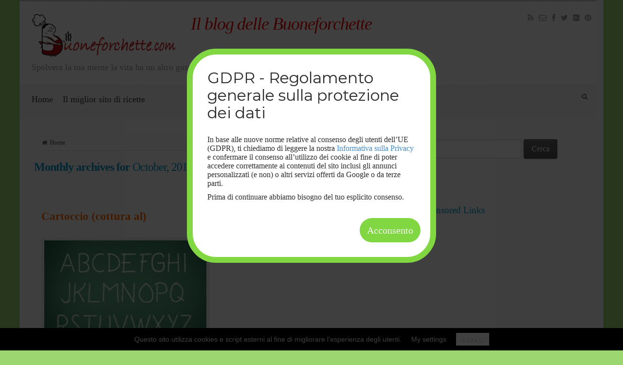

--- FILE ---
content_type: text/html; charset=UTF-8
request_url: https://blog.buoneforchette.com/2014/10/
body_size: 24516
content:
<!DOCTYPE html PUBLIC "-//W3C//DTD XHTML 1.0 Transitional//EN" "http://www.w3.org/TR/xhtml1/DTD/xhtml1-transitional.dtd">

<!--BEGIN html-->
<html xmlns="http://www.w3.org/1999/xhtml" lang="en-US">


<!--BEGIN head-->
<head profile="http://purl.org/uF/hAtom/0.1/ http://purl.org/uF/2008/03/">

	<title>Il blog delle Buoneforchette &#8211; 2014 &#8211; October</title>

	<!-- Meta Tags -->
	<meta http-equiv="Content-Type" content="text/html; charset=UTF-8" />
  <meta name="viewport" content="width=device-width, initial-scale=1.0">

	<link rel='dns-prefetch' href='//fonts.googleapis.com' />
<link rel='dns-prefetch' href='//s.w.org' />
<link rel="alternate" type="application/rss+xml" title="Il blog delle Buoneforchette &raquo; Feed" href="https://blog.buoneforchette.com/feed/" />
<link rel="alternate" type="application/rss+xml" title="Il blog delle Buoneforchette &raquo; Comments Feed" href="https://blog.buoneforchette.com/comments/feed/" />
		<script type="text/javascript">
			window._wpemojiSettings = {"baseUrl":"https:\/\/s.w.org\/images\/core\/emoji\/11\/72x72\/","ext":".png","svgUrl":"https:\/\/s.w.org\/images\/core\/emoji\/11\/svg\/","svgExt":".svg","source":{"concatemoji":"https:\/\/blog.buoneforchette.com\/wp-includes\/js\/wp-emoji-release.min.js?ver=4.9.26"}};
			!function(e,a,t){var n,r,o,i=a.createElement("canvas"),p=i.getContext&&i.getContext("2d");function s(e,t){var a=String.fromCharCode;p.clearRect(0,0,i.width,i.height),p.fillText(a.apply(this,e),0,0);e=i.toDataURL();return p.clearRect(0,0,i.width,i.height),p.fillText(a.apply(this,t),0,0),e===i.toDataURL()}function c(e){var t=a.createElement("script");t.src=e,t.defer=t.type="text/javascript",a.getElementsByTagName("head")[0].appendChild(t)}for(o=Array("flag","emoji"),t.supports={everything:!0,everythingExceptFlag:!0},r=0;r<o.length;r++)t.supports[o[r]]=function(e){if(!p||!p.fillText)return!1;switch(p.textBaseline="top",p.font="600 32px Arial",e){case"flag":return s([55356,56826,55356,56819],[55356,56826,8203,55356,56819])?!1:!s([55356,57332,56128,56423,56128,56418,56128,56421,56128,56430,56128,56423,56128,56447],[55356,57332,8203,56128,56423,8203,56128,56418,8203,56128,56421,8203,56128,56430,8203,56128,56423,8203,56128,56447]);case"emoji":return!s([55358,56760,9792,65039],[55358,56760,8203,9792,65039])}return!1}(o[r]),t.supports.everything=t.supports.everything&&t.supports[o[r]],"flag"!==o[r]&&(t.supports.everythingExceptFlag=t.supports.everythingExceptFlag&&t.supports[o[r]]);t.supports.everythingExceptFlag=t.supports.everythingExceptFlag&&!t.supports.flag,t.DOMReady=!1,t.readyCallback=function(){t.DOMReady=!0},t.supports.everything||(n=function(){t.readyCallback()},a.addEventListener?(a.addEventListener("DOMContentLoaded",n,!1),e.addEventListener("load",n,!1)):(e.attachEvent("onload",n),a.attachEvent("onreadystatechange",function(){"complete"===a.readyState&&t.readyCallback()})),(n=t.source||{}).concatemoji?c(n.concatemoji):n.wpemoji&&n.twemoji&&(c(n.twemoji),c(n.wpemoji)))}(window,document,window._wpemojiSettings);
		</script>
		<style type="text/css">
img.wp-smiley,
img.emoji {
	display: inline !important;
	border: none !important;
	box-shadow: none !important;
	height: 1em !important;
	width: 1em !important;
	margin: 0 .07em !important;
	vertical-align: -0.1em !important;
	background: none !important;
	padding: 0 !important;
}
</style>
<link rel='stylesheet' id='googlefont-css'  href='http://fonts.googleapis.com/css?family=Coming+Soon%3Ar%2Cb%2Ci%7CRaleway%3Ar%2Cb%2Ci&#038;ver=4.9.26' type='text/css' media='all' />
<link rel='stylesheet' id='fontawesomecss-css'  href='https://blog.buoneforchette.com/wp-content/themes/evolve/library/media/js/fontawesome/css/font-awesome.css?ver=4.9.26' type='text/css' media='all' />
<link rel='stylesheet' id='maincss-css'  href='https://blog.buoneforchette.com/wp-content/themes/evolve/style.css?ver=4.9.26' type='text/css' media='all' />
<style id='maincss-inline-css' type='text/css'>
 
  @media (min-width: 1220px) {
  .container, #wrapper {
    width: 1200px!important;
  }
}ul.nav-menu li.nav-hover ul { background: #c3dad5; }

ul.nav-menu ul li:hover > a, ul.nav-menu li.current-menu-item > a, ul.nav-menu li.current-menu-ancestor > a  {border-top-color:#c3dad5!important;}

ul.nav-menu li.current-menu-ancestor li.current-menu-item > a, ul.nav-menu li.current-menu-ancestor li.current-menu-parent > a {border-top-color:#c3dad5; }

ul.nav-menu ul {border: 1px solid 889995; border-bottom:0;
   }

ul.nav-menu li {border-left-color: 889995;border-right-color:  #c3dad5;}

.menu-header {background:#c3dad5;
   background:url(https://blog.buoneforchette.com/wp-content/themes/evolve/library/media/images/trans.png) 0px -10px repeat-x,-moz-linear-gradient(center top , #c3dad5 20%, #889995 100%);
   background:url(https://blog.buoneforchette.com/wp-content/themes/evolve/library/media/images/trans.png) 0px -10px repeat-x,-webkit-gradient(linear,left top,left bottom,color-stop(.2, #c3dad5),color-stop(1, #889995)) !important;
    background:url(https://blog.buoneforchette.com/wp-content/themes/evolve/library/media/images/trans.png) 0px -10px repeat-x,-o-linear-gradient(top, #c3dad5,#889995) !important;
    filter: progid:DXImageTransform.Microsoft.gradient(startColorstr='#c3dad5', endColorstr='#889995');
    border-color:#889995;  
} 
ul.nav-menu li.current-menu-item, ul.nav-menu li.current-menu-ancestor, ul.nav-menu li:hover {border-right-color:#c3dad5!important;}
.header, .footer {background-image:url(https://blog.buoneforchette.com/wp-content/themes/evolve/library/media/images/pattern/pattern_8.png);}
.menu-back {
 background-color:#95ccca; 
 background: -webkit-gradient(radial, center center, 0, center center, 460, from(#95ccca), to(#597a79));  
 background: -webkit-radial-gradient(circle, #95ccca, #597a79);  
 background: -moz-radial-gradient(circle, #95ccca, #597a79);  
 background: -o-radial-gradient(circle, #95ccca, #597a79);
 background: -ms-radial-gradient(circle, #95ccca, #597a79);
}
.da-dots span {background:#688f8d}
/**
 * Posts Layout
 * 
 */   

   
.home .type-post .entry-content, .archive .type-post .entry-content, .search .type-post .entry-content, .page-template-blog-page-php .type-post .entry-content {font-size:13px;}
.entry-content {margin-top:25px;}
.home .odd0, .archive .odd0, .search .odd0, .page-template-blog-page-php .odd0 {clear:both;}
.home .odd1, .archive .odd1, .search .odd1, .page-template-blog-page-php .odd1{margin-right:0px;}
.home .entry-title, .entry-title a, .archive .entry-title, .search .entry-title, .page-template-blog-page-php .entry-title {font-size:120%!important;line-height:120%!important;margin-bottom:0;}
.home .entry-header, .archive .entry-header, .search .entry-header, .page-template-blog-page-php .entry-header {font-size:12px;padding:0;}
.home .published strong, .archive .published strong,  .search .published strong, .page-template-blog-page-php .published strong{font-size:15px;line-height:15px;}
.home .type-post .comment-count a, .archive .type-post .comment-count a, .search .type-post .comment-count a, .page-template-blog-page-php .type-post .comment-count a  {color:#bfbfbf;background:url(https://blog.buoneforchette.com/wp-content/themes/evolve/library/media/images/comment.png) 0 9px no-repeat;text-decoration:none;position:relative;bottom:-9px;border:none;padding:8px 10px 8px 18px;}
.home .hfeed, .archive .hfeed, .single .hfeed, .page .hfeed, .page-template-blog-page-php .hfeed {margin-right:0px;}
.home .type-post .entry-footer, .archive .type-post .entry-footer, .search .type-post .entry-footer, .page-template-blog-page-php .type-post .entry-footer {float:left;width:100%}
.home .type-post .comment-count, .archive .type-post .comment-count, .search .type-post .comment-count, .page-template-blog-page-php .type-post .comment-count {background:none!important;padding-right:0;}#logo, #logo a {font:italic 36px Coming Soon; color:#ee0000;letter-spacing:-.03em;}#tagline {font:normal 18px Coming Soon; color:;}#tagline {clear:left;padding-top:10px;}.entry-title, .entry-title a, .page-title {font:bold 24px Raleway; color:#ff6600!important;}body, input, textarea, .entry-content {font:normal 16px Raleway!important; color:;line-height:1.5em;}
  body {color:!important;}h1, h2, h3, h4, h5, h6 {font-family:Coming Soon!important; color:#0099cc} 
 #content h1, #content h2, #content h3, #content h4, #content h5, #content h6 { color:#0099cc!important;}ul.nav-menu a {font:normal 18px Raleway; color:#333333!important;}#bootstrap-slider .carousel-caption h2 {font:normal 9px Arial, Helvetica, sans-serif!important; color:;}#bootstrap-slider .carousel-caption p {font:normal 9px Arial, Helvetica, sans-serif; color:;}.da-slide h2 {font:normal 9px Arial, Helvetica, sans-serif!important; color:;}.da-slide p {font:normal 9px Arial, Helvetica, sans-serif; color:;}#slide_holder .featured-title a {font:normal 9px Arial, Helvetica, sans-serif!important; color:;}#slide_holder p {font:normal 9px Arial, Helvetica, sans-serif; color:;}#backtotop {right:3%;}#wrapper {position:relative;margin:0 auto 30px auto !important;background:#f9f9f9;box-shadow:0 0 3px rgba(0,0,0,.2);}

#wrapper:before {bottom: -34px;
    background: url(https://blog.buoneforchette.com/wp-content/themes/evolve/library/media/images/shadow.png) no-repeat scroll center top!important;
    left: 0px;
    position: absolute;
    z-index: -1;
    height: 7px;
    bottom: -7px;
    content: "";
    width: 100%;
}
.widget-content {background: none!important;border: none!important;-webkit-box-shadow:none!important;-moz-box-shadow:none!important;-box-shadow:none!important;box-shadow:none!important;}
.widget:after, .widgets-holder .widget:after {content:none!important;}
.menu-header {filter:none;top:0;background: none!important;border: none!important;border-radius:0!important;-webkit-box-shadow:none!important;-moz-box-shadow:none!important;-box-shadow:none!important;box-shadow:none!important;}
.menu-header:before, .menu-header:after {content:none!important;}
ul.nav-menu li {border:none;}
ul.nav-menu li.current-menu-item > a, ul.nav-menu li.current-menu-ancestor > a, ul.nav-menu li a:hover,ul.nav-menu li:hover > a {
    background: none;box-shadow:none;}
ul.nav-menu li.current-menu-item > a:after, ul.nav-menu li.current-menu-ancestor > a:after {content:none;}    
    
a, .entry-content a:link, .entry-content a:active, .entry-content a:visited, #secondary a:hover, #secondary-2 a:hover {color:#7a9cad;}#rss, #email-newsletter, #facebook, #twitter, #instagram, #skype, #youtube, #flickr, #linkedin, #plus, #pinterest { color: #999999;}#rss, #email-newsletter, #facebook, #twitter, #instagram, #skype, #youtube, #flickr, #linkedin, #plus, #pinterest { font-size: normal;}.menu-back { background-repeat:no-repeat;}.content-box-1 i { color:#faa982;}.content-box-2 i { color:#8fb859;}.content-box-3 i { color:#78665e;}/* Extra small devices (phones, <768px) */
@media (max-width: 768px) { .da-slide h2, #bootstrap-slider .carousel-caption h2 {font-size:120%!important;letter-spacing:1px; }
#slide_holder .featured-title a {font-size:80%!important;letter-spacing:1px;} 
.da-slide p, #slide_holder p, #bootstrap-slider .carousel-caption p {font-size:90%!important; }
}

/* Small devices (tablets, 768px) */
@media (min-width: 768px) { .da-slide h2 {font-size:180%;letter-spacing:0; }
#slide_holder .featured-title a {font-size:120%;letter-spacing:0; }
.da-slide p, #slide_holder p {font-size:100%; }
}


/* Large devices (large desktops) */
@media (min-width: 992px) { .da-slide h2 {font-size:9px;line-height:1em; } 
#slide_holder .featured-title a {font-size:9px;line-height:1em;}
.da-slide p {font-size:9px; }
#slide_holder p {font-size:9px;}
 }
</style>
<link rel='stylesheet' id='bootstrapcss-css'  href='https://blog.buoneforchette.com/wp-content/themes/evolve/library/media/js/bootstrap/css/bootstrap.css?ver=4.9.26' type='text/css' media='all' />
<link rel='stylesheet' id='bootstrapcsstheme-css'  href='https://blog.buoneforchette.com/wp-content/themes/evolve/library/media/js/bootstrap/css/bootstrap-theme.css?ver=4.9.26' type='text/css' media='all' />
<link rel='stylesheet' id='cookielawinfo-style-css'  href='https://blog.buoneforchette.com/wp-content/plugins/cookie-law-info/css/cli-style.css?ver=1.6.3' type='text/css' media='all' />
<link rel='stylesheet' id='fancybox-0-css'  href='https://blog.buoneforchette.com/wp-content/plugins/nextgen-gallery/products/photocrati_nextgen/modules/lightbox/static/fancybox/jquery.fancybox-1.3.4.min.css?ver=2.2.54' type='text/css' media='all' />
<link rel='stylesheet' id='popup-maker-site-css'  href='//blog.buoneforchette.com/wp-content/uploads/pum/pum-site-styles.css?generated=1534015156&#038;ver=1.7.29' type='text/css' media='all' />
<link rel='stylesheet' id='wpgdprc.css-css'  href='https://blog.buoneforchette.com/wp-content/plugins/wp-gdpr-compliance/assets/css/front.css?ver=1712681636' type='text/css' media='all' />
<style id='wpgdprc.css-inline-css' type='text/css'>

            div.wpgdprc .wpgdprc-switch .wpgdprc-switch-inner:before { content: 'Yes'; }
            div.wpgdprc .wpgdprc-switch .wpgdprc-switch-inner:after { content: 'No'; }
        
</style>
<link rel='stylesheet' id='flare-css'  href='https://blog.buoneforchette.com/wp-content/plugins/flare/css/flare.css?ver=1.2.7' type='text/css' media='all' />
<link rel='stylesheet' id='flare-oswald-font-css'  href='http://fonts.googleapis.com/css?family=Oswald%3A700%3Alatin&#038;text=1234567890MK.&#038;ver=1.2.7' type='text/css' media='all' />
<script type='text/javascript' src='https://blog.buoneforchette.com/wp-includes/js/jquery/jquery.js?ver=1.12.4'></script>
<script type='text/javascript' src='https://blog.buoneforchette.com/wp-includes/js/jquery/jquery-migrate.min.js?ver=1.4.1'></script>
<script type='text/javascript' src='https://blog.buoneforchette.com/wp-content/themes/evolve/library/media/js/tipsy.js?ver=4.9.26'></script>
<script type='text/javascript' src='https://blog.buoneforchette.com/wp-content/themes/evolve/library/media/js/fields.js?ver=4.9.26'></script>
<script type='text/javascript' src='https://blog.buoneforchette.com/wp-content/themes/evolve/library/media/js/jquery.scroll.pack.js?ver=4.9.26'></script>
<script type='text/javascript' src='https://blog.buoneforchette.com/wp-content/themes/evolve/library/media/js/supersubs.js?ver=4.9.26'></script>
<script type='text/javascript' src='https://blog.buoneforchette.com/wp-content/themes/evolve/library/media/js/superfish.js?ver=4.9.26'></script>
<script type='text/javascript' src='https://blog.buoneforchette.com/wp-content/themes/evolve/library/media/js/hoverIntent.js?ver=4.9.26'></script>
<script type='text/javascript' src='https://blog.buoneforchette.com/wp-content/themes/evolve/library/media/js/buttons.js?ver=4.9.26'></script>
<script type='text/javascript' src='https://blog.buoneforchette.com/wp-content/themes/evolve/library/media/js/ddslick.js?ver=4.9.26'></script>
<script type='text/javascript' src='https://blog.buoneforchette.com/wp-content/themes/evolve/library/media/js/bootstrap/js/bootstrap.js?ver=4.9.26'></script>
<script type='text/javascript'>
/* <![CDATA[ */
var Cli_Data = {"nn_cookie_ids":["mygadspersonalized"]};
/* ]]> */
</script>
<script type='text/javascript' src='https://blog.buoneforchette.com/wp-content/plugins/cookie-law-info/js/cookielawinfo.js?ver=1.6.3'></script>
<script type='text/javascript'>
/* <![CDATA[ */
var photocrati_ajax = {"url":"https:\/\/blog.buoneforchette.com\/?photocrati_ajax=1","wp_home_url":"https:\/\/blog.buoneforchette.com","wp_site_url":"https:\/\/blog.buoneforchette.com","wp_root_url":"https:\/\/blog.buoneforchette.com","wp_plugins_url":"https:\/\/blog.buoneforchette.com\/wp-content\/plugins","wp_content_url":"https:\/\/blog.buoneforchette.com\/wp-content","wp_includes_url":"https:\/\/blog.buoneforchette.com\/wp-includes\/","ngg_param_slug":"nggallery"};
/* ]]> */
</script>
<script type='text/javascript' src='https://blog.buoneforchette.com/wp-content/plugins/nextgen-gallery/products/photocrati_nextgen/modules/ajax/static/ajax.min.js?ver=2.2.54'></script>
<script type='text/javascript' src='https://blog.buoneforchette.com/wp-content/plugins/wp-gdpr-compliance/assets/vendor/micromodal/micromodal.min.js?ver=1712681710'></script>
<link rel='https://api.w.org/' href='https://blog.buoneforchette.com/wp-json/' />
<link rel="EditURI" type="application/rsd+xml" title="RSD" href="https://blog.buoneforchette.com/xmlrpc.php?rsd" />
<link rel="wlwmanifest" type="application/wlwmanifest+xml" href="https://blog.buoneforchette.com/wp-includes/wlwmanifest.xml" /> 
<meta name="generator" content="WordPress 4.9.26" />
<!-- <meta name="NextGEN" version="2.2.54" /> -->
<!-- Tracking code easily added by NK Google Analytics -->
<script type="text/javascript">var _gaq = _gaq || [];
  _gaq.push(['_setAccount', 'UA-3281077-1']);
  _gaq.push(['_setDomainName', 'buoneforchette.com']);
  _gaq.push(['_trackPageview']);

  (function() {
    var ga = document.createElement('script'); ga.type = 'text/javascript'; ga.async = true;
    ga.src = ('https:' == document.location.protocol ? 'https://' : 'http://') + 'stats.g.doubleclick.net/dc.js';
    var s = document.getElementsByTagName('script')[0]; s.parentNode.insertBefore(ga, s);
  })();</script> 
<style type="text/css" id="custom-background-css">
body.custom-background { background-color: #9bd671; background-image: url("https://blog.buoneforchette.com/wp-content/themes/evolve/library/media/images/default-bg.png"); background-position: left top; background-size: auto; background-repeat: repeat; background-attachment: fixed; }
</style>
     
 
<!--END head-->  
<link rel='stylesheet' id='ngg_trigger_buttons-css'  href='https://blog.buoneforchette.com/wp-content/plugins/nextgen-gallery/products/photocrati_nextgen/modules/nextgen_gallery_display/static/trigger_buttons.min.css?ver=2.2.54' type='text/css' media='all' />
<link rel='stylesheet' id='fontawesome-css'  href='https://blog.buoneforchette.com/?ngg_serve_fontawesome_css=1&#038;ver=4.6.1' type='text/css' media='all' />
<link rel='stylesheet' id='nextgen_basic_thumbnails_style-css'  href='https://blog.buoneforchette.com/wp-content/plugins/nextgen-gallery/products/photocrati_nextgen/modules/nextgen_basic_gallery/static/thumbnails/nextgen_basic_thumbnails.min.css?ver=2.2.54' type='text/css' media='all' />
<link rel='stylesheet' id='nextgen_pagination_style-css'  href='https://blog.buoneforchette.com/wp-content/plugins/nextgen-gallery/products/photocrati_nextgen/modules/nextgen_pagination/static/style.min.css?ver=2.2.54' type='text/css' media='all' />
<link rel='stylesheet' id='nextgen_widgets_style-css'  href='https://blog.buoneforchette.com/wp-content/plugins/nextgen-gallery/products/photocrati_nextgen/modules/widget/static/widgets.min.css?ver=2.2.54' type='text/css' media='all' />
<link rel='stylesheet' id='nextgen_basic_slideshow_style-css'  href='https://blog.buoneforchette.com/wp-content/plugins/nextgen-gallery/products/photocrati_nextgen/modules/nextgen_basic_gallery/static/slideshow/nextgen_basic_slideshow.min.css?ver=2.2.54' type='text/css' media='all' />
<link rel='stylesheet' id='nggallery-css'  href='https://blog.buoneforchette.com/wp-content/ngg_styles/nggallery.css?ver=2.2.54' type='text/css' media='all' />
</head>



<!--BEGIN body-->
<body class="archive date custom-background">

<div id="wrapper">

<div id="top"></div>





	<!--BEGIN .header-->
		<div class="header">
    
    
	<!--BEGIN .container-->
	<div class="container container-header custom-header">
  
  
    
      <!--BEGIN #righttopcolumn-->  
  <div id="righttopcolumn"> 
                       
   <!--BEGIN #subscribe-follow-->
 
<div id="social">
   

<ul class="sc_menu">

   
<li><a target="_blank" href="https://blog.buoneforchette.com/feed/rss/" class="tipsytext" id="rss" original-title="RSS Feed"><i class="fa fa-rss"></i></a></li>

<li><a target="_blank" href="http://www.buoneforchette.com/" class="tipsytext" id="email-newsletter" original-title="Newsletter"><i class="fa fa-envelope-o"></i></a></li>
<li><a target="_blank" href="pages/Buoneforchette/80355180818" class="tipsytext" id="facebook" original-title="Facebook"><i class="fa fa-facebook"></i></a></li>
<li><a target="_blank" href="Buoneforchette" class="tipsytext" id="twitter" original-title="Twitter"><i class="fa fa-twitter"></i></a></li>
<li><a target="_blank" href="http://plus.google.com/" class="tipsytext" id="plus" original-title="Google Plus"><i class="fa fa-google-plus-square"></i></a></li>





<li><a target="_blank" href="http://www.pinterest.com/buoneforchette/" class="tipsytext" id="pinterest" original-title="Pinterest"><i class="fa fa-pinterest"></i></a></li>

</ul></div> 

<!--END #subscribe-follow--> 
       
</div> 
  <!--END #righttopcolumn-->
  
   
   
   <a href=https://blog.buoneforchette.com><img id='logo-image' class='img-responsive' src=http://www.buoneforchette.com/images/stile1/logo.png /></a>   
     
      
     
     
           
     
          
     <div id="logo"><a href="https://blog.buoneforchette.com">Il blog delle Buoneforchette</a></div>
     
          
     <div id="tagline">Spolvera la tua mente la vita ha un altro gusto!</div>
	<!--END .container-->
		</div>
    
    

    
    		<!--END .header-->
		</div>
    
    
    
  
  <div class="menu-container">
  
  
  
        
  
  <div class="menu-header">  
  
  <!--BEGIN .container-menu-->
  <div class="container nacked-menu container-menu">

        
   <div class="primary-menu">   
 <nav id="nav" class="nav-holder link-effect"><div class="menu-menu-1-container"><ul id="menu-menu-1" class="nav-menu"><li id="menu-item-62" class="menu-item menu-item-type-custom menu-item-object-custom menu-item-home menu-item-62"><a title="Home" href="http://blog.buoneforchette.com"><span data-hover="Home">Home</span></a></li>
<li id="menu-item-60" class="menu-item menu-item-type-custom menu-item-object-custom menu-item-60"><a title="Il miglior sito di ricette" href="http://www.buoneforchette.com/"><span data-hover="Il miglior sito di ricette">Il miglior sito di ricette</span></a></li>
</ul></div>   
   </nav>  
   </div>      
       
  
            
          <!--BEGIN #searchform-->
       <form action="https://blog.buoneforchette.com" method="get" class="searchform">         
         <div id="search-text-box">
  <label class="searchfield" id="search_label_top" for="search-text-top"><input id="search-text-top" type="text" tabindex="1" name="s" class="search" placeholder="Type your search" /></label> 
  </div>        
</form>

<div class="clearfix"></div> 

<!--END #searchform-->

            
          
          
          

          
          
      
       
              
       
             
       
       
       
       </div>
       
    </div>
          	
	<div class="menu-back">
  
                     

              
 	     
    
    
 	 
  
  
         
       


 
      
      </div>
      
    
      
      </div> 
      
    
      
      
                 
       
             	<!--BEGIN .content-->
	<div class="content archive date">  
  
    
       	<!--BEGIN .container-->
	<div class="container container-center row">
  
		<!--BEGIN #content-->
		<div id="content">
    
    
  


    
    
    
      



			<!--BEGIN #primary .hfeed-->
			<div id="primary" class=" col-xs-12 col-sm-6 col-md-8 col-md-8      
      ">
      

      <ul class="breadcrumbs"><li><a class="home" href="https://blog.buoneforchette.com">Home</a></li></ul>     
 
 <!---------------------- 
 ---- attachment begin
 ----------------------->  


  
 
 
 <!---------------------- 
 ---- 2 or 3 columns begin
 ----------------------->
 

 
       
      
      
      					<h2 class="page-title archive-title">Monthly archives for <span class="monthly-title updated">October, 2014</span></h2>
				        
       
        
    
    
                 
          
        
				   <span class="nav-top">
				<!--BEGIN .navigation-links-->
<div class="navigation-links page-navigation clearfix">
	<div class="col-sm-6 col-md-6 nav-next"></div>
  <div class="col-sm-6 col-md-6 nav-previous"></div>
  <!--END .navigation-links-->
</div>
<div class="clearfix"></div> 

        </span>
        
                 
    
   
      
			      
      
 
      
      
                        
        
				<!--BEGIN .hentry-->
				<div id="post-725" class="post-725 post type-post status-publish format-standard has-post-thumbnail hentry category-saperi-e-sapori tag-c tag-cottura tag-dizionario tag-tecnica p publish first-post cat tag alt col-md-6 odd0  margin-40">
        
        
        
                              
                    <h1 class="entry-title"><a href="https://blog.buoneforchette.com/2014/10/cartoccio-cottura-al/" rel="bookmark" title="Permanent Link to Cartoccio (cottura al)">
Cartoccio (cottura al)</a> </h1>
                    
                     
                     

					<!--BEGIN .entry-content .article-->
					<div class="entry-content article">
          
          
                    
            <span class="thumbnail-post"><a href="https://blog.buoneforchette.com/2014/10/cartoccio-cottura-al/"><img width="425" height="282" src="https://blog.buoneforchette.com/wp-content/uploads/2014/09/Dizionario.jpg" class="attachment-post-thumbnail size-post-thumbnail wp-post-image" alt="" srcset="https://blog.buoneforchette.com/wp-content/uploads/2014/09/Dizionario.jpg 425w, https://blog.buoneforchette.com/wp-content/uploads/2014/09/Dizionario-300x199.jpg 300w" sizes="(max-width: 425px) 100vw, 425px" />  
  <div class="mask"> 
     <div class="icon"></div> 
     </div>  
  
  </a></span>                              

          
          







La cottura al cartoccio è sia una tecnica di cottura,  sia uno stile di presentazione di alcune pietanze.
La cottura può essere effettuata interamente al cartoccio o può essere perfezionata nella sua fase finale. La tecnica consiste nell&#8217;avvolgere i cibi con dei fogli di alluminio (anche detta carta stagnola) o nella carta fo [...]          
          
          <div class="entry-meta entry-footer">
          
          <div class="read-more btn btn-right icon-arrow-right">
           <a href="https://blog.buoneforchette.com/2014/10/cartoccio-cottura-al/">READ MORE</a> 
           </div>
          
                     </div>

					<!--END .entry-content .article-->
          <div class="clearfix"></div> 
					</div>
          
          

				<!--END .hentry-->
				</div>   
        
         

								<!--BEGIN .navigation-links-->
<div class="navigation-links page-navigation clearfix">
	<div class="col-sm-6 col-md-6 nav-next"></div>
  <div class="col-sm-6 col-md-6 nav-previous"></div>
  <!--END .navigation-links-->
</div>
<div class="clearfix"></div> 

				           
      
<!---------------------- 
 -----------------------
 -----------------------  
 ---- 2 or 3 columns end
 -----------------------
 -----------------------
 ----------------------->  
 
 
 <!---------------------- 
 -----------------------
 -----------------------  
 ---- 1 column begin
 -----------------------
 -----------------------
 -----------------------> 
  
  
        
 <!---------------------- 
 -----------------------
 -----------------------  
 ---- 1 column end
 -----------------------
 -----------------------
 ----------------------->       
      
<!---------------------- 
  -----------------------
  -----------------------
  ---- home/date/category/tag/search/author end
  -----------------------
  -----------------------
  -----------------------> 
      
      

			<!--END #primary .hfeed-->
			</div>
      
        

   

        <!--BEGIN #secondary .aside-->
        <div id="secondary" class="aside col-sm-6 col-md-4">
    
        
			<div id="ezadssearch-2" class="widget EzAdsSearch"><div class="widget-content"><div class="ezAdsense adsense adsense-search"><div style="margin:0px; ">
<form action="http://www.google.it" id="cse-search-box">
  <div>
    <input type="hidden" name="cx" value="partner-pub-7420588631101691:7315673351" />
    <input type="hidden" name="ie" value="UTF-8" />
    <input type="text" name="q" size="20" />
    <input type="submit" name="sa" value="Cerca" />
  </div>
</form>

<script type="text/javascript" src="http://www.google.it/coop/cse/brand?form=cse-search-box&amp;lang=it"></script>
<script type="text/javascript" src="http://www.google.com/cse/query_renderer.js"></script>
<div id="queries"></div>
<script src="http://www.google.com/cse/api/partner-pub-7420588631101691/cse/7315673351/queries/js?oe=UTF-8&amp;callback=(new+PopularQueryRenderer(document.getElementById(%22queries%22))).render"></script>
</div></div></div></div><div id="ezadswidget-2" class="widget EzAdsWidget"><div class="widget-content"><div class="before-title"><div class="widget-title-background"></div><h3 class="widget-title">Sponsored Links</h3></div>
<!-- Easy Plugin for AdSense V8.7 -->
<!-- [widget: 1 urCount: 1 urMax: -1] -->
<div class="ezAdsense adsense adsense-widget" style="text-align:left;margin:0px;"><script async src="//pagead2.googlesyndication.com/pagead/js/adsbygoogle.js"></script>
<!-- 300x250, BF_New -->
<ins class="adsbygoogle"
     style="display:inline-block;width:300px;height:250px"
     data-ad-client="ca-pub-7420588631101691"
     data-ad-slot="3039629655"></ins>
<script>
(adsbygoogle = window.adsbygoogle || []).push({});
</script></div>
<!-- Easy Plugin for AdSense V8.7 -->
</div></div><div id="categories-2" class="widget widget_categories"><div class="widget-content"><div class="before-title"><div class="widget-title-background"></div><h3 class="widget-title">Categorie</h3></div>		<ul>
	<li class="cat-item cat-item-62"><a href="https://blog.buoneforchette.com/category/cibo-e-consigli/" >Cibo e consigli</a> (2)
</li>
	<li class="cat-item cat-item-143"><a href="https://blog.buoneforchette.com/category/cibo-e-curiosita/" >Cibo e curiosità</a> (3)
</li>
	<li class="cat-item cat-item-19"><a href="https://blog.buoneforchette.com/category/cibo-e-eventi/" title="Una delle nostre prime rubriche, fra le più apprezzate e seguite: Cibo e eventi. Sagre, festival, fiere, incontri, gare e tanti altri appuntamenti sul nostro amato cibo.">Cibo e eventi</a> (2)
</li>
	<li class="cat-item cat-item-24"><a href="https://blog.buoneforchette.com/category/comunicati-stampa/" title="I comunicati stampa che pubblichiamo dando voce a chi ci scrive e ci segue. Per motivi di tempo e risorse non sempre riusciamo ad intervenire elaborando, riassumendo o lanciando le notizie nella modalità più opportuna.">Comunicati Stampa</a> (39)
</li>
	<li class="cat-item cat-item-73"><a href="https://blog.buoneforchette.com/category/gallerie/" >Gallerie</a> (3)
</li>
	<li class="cat-item cat-item-147"><a href="https://blog.buoneforchette.com/category/saperi-e-sapori/" >Saperi e sapori</a> (12)
</li>
	<li class="cat-item cat-item-1"><a href="https://blog.buoneforchette.com/category/uncategorized/" >Uncategorized</a> (6)
</li>
	<li class="cat-item cat-item-175"><a href="https://blog.buoneforchette.com/category/video-ricette-veloci/" title="Video di ricette veloci, facili, pratiche ed irresistibili. ">Video ricette veloci</a> (2)
</li>
		</ul>
</div></div><div id="tag_cloud-2" class="widget widget_tag_cloud"><div class="widget-content"><div class="before-title"><div class="widget-title-background"></div><h3 class="widget-title">Tags</h3></div><div class="tagcloud"><a href="https://blog.buoneforchette.com/tag/2015/" class="tag-cloud-link tag-link-54 tag-link-position-1" style="font-size: 8pt;" aria-label="2015 (1 item)">2015</a>
<a href="https://blog.buoneforchette.com/tag/a/" class="tag-cloud-link tag-link-158 tag-link-position-2" style="font-size: 13.185185185185pt;" aria-label="A (3 items)">A</a>
<a href="https://blog.buoneforchette.com/tag/acitrezza/" class="tag-cloud-link tag-link-55 tag-link-position-3" style="font-size: 8pt;" aria-label="Acitrezza (1 item)">Acitrezza</a>
<a href="https://blog.buoneforchette.com/tag/ascoli-piceno/" class="tag-cloud-link tag-link-51 tag-link-position-4" style="font-size: 8pt;" aria-label="Ascoli Piceno (1 item)">Ascoli Piceno</a>
<a href="https://blog.buoneforchette.com/tag/assomensana/" class="tag-cloud-link tag-link-29 tag-link-position-5" style="font-size: 11.111111111111pt;" aria-label="Assomensana (2 items)">Assomensana</a>
<a href="https://blog.buoneforchette.com/tag/b/" class="tag-cloud-link tag-link-159 tag-link-position-6" style="font-size: 13.185185185185pt;" aria-label="B (3 items)">B</a>
<a href="https://blog.buoneforchette.com/tag/bologna/" class="tag-cloud-link tag-link-8 tag-link-position-7" style="font-size: 11.111111111111pt;" aria-label="Bologna (2 items)">Bologna</a>
<a href="https://blog.buoneforchette.com/tag/botteghe/" class="tag-cloud-link tag-link-34 tag-link-position-8" style="font-size: 8pt;" aria-label="Botteghe (1 item)">Botteghe</a>
<a href="https://blog.buoneforchette.com/tag/cacao/" class="tag-cloud-link tag-link-35 tag-link-position-9" style="font-size: 11.111111111111pt;" aria-label="Cacao (2 items)">Cacao</a>
<a href="https://blog.buoneforchette.com/tag/chiara-manzi/" class="tag-cloud-link tag-link-37 tag-link-position-10" style="font-size: 8pt;" aria-label="Chiara Manzi (1 item)">Chiara Manzi</a>
<a href="https://blog.buoneforchette.com/tag/chocostore/" class="tag-cloud-link tag-link-23 tag-link-position-11" style="font-size: 13.185185185185pt;" aria-label="chocostore (3 items)">chocostore</a>
<a href="https://blog.buoneforchette.com/tag/cioccolata/" class="tag-cloud-link tag-link-49 tag-link-position-12" style="font-size: 11.111111111111pt;" aria-label="Cioccolata (2 items)">Cioccolata</a>
<a href="https://blog.buoneforchette.com/tag/cioccolato/" class="tag-cloud-link tag-link-10 tag-link-position-13" style="font-size: 14.913580246914pt;" aria-label="cioccolato (4 items)">cioccolato</a>
<a href="https://blog.buoneforchette.com/tag/commesse/" class="tag-cloud-link tag-link-21 tag-link-position-14" style="font-size: 8pt;" aria-label="commesse (1 item)">commesse</a>
<a href="https://blog.buoneforchette.com/tag/cottura/" class="tag-cloud-link tag-link-153 tag-link-position-15" style="font-size: 14.913580246914pt;" aria-label="cottura (4 items)">cottura</a>
<a href="https://blog.buoneforchette.com/tag/cucina-evolution/" class="tag-cloud-link tag-link-36 tag-link-position-16" style="font-size: 8pt;" aria-label="Cucina Evolution (1 item)">Cucina Evolution</a>
<a href="https://blog.buoneforchette.com/tag/dizionario/" class="tag-cloud-link tag-link-148 tag-link-position-17" style="font-size: 22pt;" aria-label="Dizionario (12 items)">Dizionario</a>
<a href="https://blog.buoneforchette.com/tag/enogastronomia/" class="tag-cloud-link tag-link-39 tag-link-position-18" style="font-size: 8pt;" aria-label="enogastronomia (1 item)">enogastronomia</a>
<a href="https://blog.buoneforchette.com/tag/eurochocolate/" class="tag-cloud-link tag-link-9 tag-link-position-19" style="font-size: 13.185185185185pt;" aria-label="eurochocolate (3 items)">eurochocolate</a>
<a href="https://blog.buoneforchette.com/tag/expo/" class="tag-cloud-link tag-link-53 tag-link-position-20" style="font-size: 8pt;" aria-label="expo (1 item)">expo</a>
<a href="https://blog.buoneforchette.com/tag/foto/" class="tag-cloud-link tag-link-67 tag-link-position-21" style="font-size: 11.111111111111pt;" aria-label="Foto (2 items)">Foto</a>
<a href="https://blog.buoneforchette.com/tag/fritto-misto/" class="tag-cloud-link tag-link-50 tag-link-position-22" style="font-size: 8pt;" aria-label="Fritto Misto (1 item)">Fritto Misto</a>
<a href="https://blog.buoneforchette.com/tag/frutta/" class="tag-cloud-link tag-link-65 tag-link-position-23" style="font-size: 11.111111111111pt;" aria-label="Frutta (2 items)">Frutta</a>
<a href="https://blog.buoneforchette.com/tag/gusto/" class="tag-cloud-link tag-link-31 tag-link-position-24" style="font-size: 8pt;" aria-label="Gusto (1 item)">Gusto</a>
<a href="https://blog.buoneforchette.com/tag/immagini/" class="tag-cloud-link tag-link-66 tag-link-position-25" style="font-size: 11.111111111111pt;" aria-label="Immagini (2 items)">Immagini</a>
<a href="https://blog.buoneforchette.com/tag/master/" class="tag-cloud-link tag-link-38 tag-link-position-26" style="font-size: 8pt;" aria-label="master (1 item)">master</a>
<a href="https://blog.buoneforchette.com/tag/monza/" class="tag-cloud-link tag-link-30 tag-link-position-27" style="font-size: 8pt;" aria-label="Monza (1 item)">Monza</a>
<a href="https://blog.buoneforchette.com/tag/mortadella/" class="tag-cloud-link tag-link-7 tag-link-position-28" style="font-size: 11.111111111111pt;" aria-label="Mortadella (2 items)">Mortadella</a>
<a href="https://blog.buoneforchette.com/tag/morti/" class="tag-cloud-link tag-link-18 tag-link-position-29" style="font-size: 8pt;" aria-label="morti (1 item)">morti</a>
<a href="https://blog.buoneforchette.com/tag/nestle/" class="tag-cloud-link tag-link-48 tag-link-position-30" style="font-size: 8pt;" aria-label="Nestlè (1 item)">Nestlè</a>
<a href="https://blog.buoneforchette.com/tag/osteria/" class="tag-cloud-link tag-link-32 tag-link-position-31" style="font-size: 8pt;" aria-label="Osteria (1 item)">Osteria</a>
<a href="https://blog.buoneforchette.com/tag/ostriche/" class="tag-cloud-link tag-link-26 tag-link-position-32" style="font-size: 8pt;" aria-label="Ostriche (1 item)">Ostriche</a>
<a href="https://blog.buoneforchette.com/tag/pastella/" class="tag-cloud-link tag-link-52 tag-link-position-33" style="font-size: 8pt;" aria-label="Pastella (1 item)">Pastella</a>
<a href="https://blog.buoneforchette.com/tag/patrimonio-culturale/" class="tag-cloud-link tag-link-42 tag-link-position-34" style="font-size: 8pt;" aria-label="patrimonio culturale (1 item)">patrimonio culturale</a>
<a href="https://blog.buoneforchette.com/tag/perugina/" class="tag-cloud-link tag-link-47 tag-link-position-35" style="font-size: 11.111111111111pt;" aria-label="Perugina (2 items)">Perugina</a>
<a href="https://blog.buoneforchette.com/tag/ragazze/" class="tag-cloud-link tag-link-20 tag-link-position-36" style="font-size: 8pt;" aria-label="ragazze (1 item)">ragazze</a>
<a href="https://blog.buoneforchette.com/tag/roma/" class="tag-cloud-link tag-link-33 tag-link-position-37" style="font-size: 13.185185185185pt;" aria-label="Roma (3 items)">Roma</a>
<a href="https://blog.buoneforchette.com/tag/santi/" class="tag-cloud-link tag-link-14 tag-link-position-38" style="font-size: 8pt;" aria-label="Santi (1 item)">Santi</a>
<a href="https://blog.buoneforchette.com/tag/san-valentino/" class="tag-cloud-link tag-link-25 tag-link-position-39" style="font-size: 8pt;" aria-label="San Valentino (1 item)">San Valentino</a>
<a href="https://blog.buoneforchette.com/tag/tagli/" class="tag-cloud-link tag-link-161 tag-link-position-40" style="font-size: 11.111111111111pt;" aria-label="tagli (2 items)">tagli</a>
<a href="https://blog.buoneforchette.com/tag/tecnica/" class="tag-cloud-link tag-link-149 tag-link-position-41" style="font-size: 20.098765432099pt;" aria-label="tecnica (9 items)">tecnica</a>
<a href="https://blog.buoneforchette.com/tag/torte/" class="tag-cloud-link tag-link-75 tag-link-position-42" style="font-size: 11.111111111111pt;" aria-label="torte (2 items)">torte</a>
<a href="https://blog.buoneforchette.com/tag/uninettuno/" class="tag-cloud-link tag-link-41 tag-link-position-43" style="font-size: 8pt;" aria-label="uninettuno (1 item)">uninettuno</a>
<a href="https://blog.buoneforchette.com/tag/universita/" class="tag-cloud-link tag-link-40 tag-link-position-44" style="font-size: 8pt;" aria-label="università (1 item)">università</a>
<a href="https://blog.buoneforchette.com/tag/verona/" class="tag-cloud-link tag-link-22 tag-link-position-45" style="font-size: 8pt;" aria-label="verona (1 item)">verona</a></div>
</div></div><div id="ezadswidget-3" class="widget EzAdsWidget"><div class="widget-content"><div class="before-title"><div class="widget-title-background"></div><h3 class="widget-title">Sponsored Links</h3></div>
<!-- Easy Plugin for AdSense V8.7 -->
<!-- [widget: 2 urCount: 2 urMax: -1] -->
<div class="ezAdsense adsense adsense-widget" style="text-align:left;margin:0px;"><script async src="//pagead2.googlesyndication.com/pagead/js/adsbygoogle.js"></script>
<!-- 300x250, BF_New -->
<ins class="adsbygoogle"
     style="display:inline-block;width:300px;height:250px"
     data-ad-client="ca-pub-7420588631101691"
     data-ad-slot="3039629655"></ins>
<script>
(adsbygoogle = window.adsbygoogle || []).push({});
</script></div>
<!-- Easy Plugin for AdSense V8.7 -->
</div></div>		<div id="recent-posts-2" class="widget widget_recent_entries"><div class="widget-content">		<div class="before-title"><div class="widget-title-background"></div><h3 class="widget-title">Newsfood più recenti</h3></div>		<ul>
											<li>
					<a href="https://blog.buoneforchette.com/2017/08/se-amate-il-sushi-guardate-questo-video/">Se amate il sushi guardate questo video</a>
									</li>
											<li>
					<a href="https://blog.buoneforchette.com/2017/08/video-ricetta-brownie/">Video ricetta brownie</a>
									</li>
											<li>
					<a href="https://blog.buoneforchette.com/2017/08/ricetta-polpe-con-scamorza/">Ricetta Polpé con scamorza</a>
									</li>
											<li>
					<a href="https://blog.buoneforchette.com/2017/07/white-lady/">White Lady</a>
									</li>
											<li>
					<a href="https://blog.buoneforchette.com/2017/07/acidulare/">Acidulare</a>
									</li>
					</ul>
		</div></div><div id="archives-2" class="widget widget_archive"><div class="widget-content"><div class="before-title"><div class="widget-title-background"></div><h3 class="widget-title">Archivio del buongusto</h3></div>		<ul>
			<li><a href='https://blog.buoneforchette.com/2017/08/'>August 2017</a>&nbsp;(3)</li>
	<li><a href='https://blog.buoneforchette.com/2017/07/'>July 2017</a>&nbsp;(2)</li>
	<li><a href='https://blog.buoneforchette.com/2014/10/'>October 2014</a>&nbsp;(1)</li>
	<li><a href='https://blog.buoneforchette.com/2014/09/'>September 2014</a>&nbsp;(15)</li>
	<li><a href='https://blog.buoneforchette.com/2014/07/'>July 2014</a>&nbsp;(1)</li>
	<li><a href='https://blog.buoneforchette.com/2014/06/'>June 2014</a>&nbsp;(1)</li>
	<li><a href='https://blog.buoneforchette.com/2014/04/'>April 2014</a>&nbsp;(8)</li>
	<li><a href='https://blog.buoneforchette.com/2014/03/'>March 2014</a>&nbsp;(15)</li>
	<li><a href='https://blog.buoneforchette.com/2014/02/'>February 2014</a>&nbsp;(16)</li>
	<li><a href='https://blog.buoneforchette.com/2013/10/'>October 2013</a>&nbsp;(7)</li>
		</ul>
		</div></div><div id="slideshow-2" class="widget widget_slideshow"><div class="widget-content"><div class="before-title"><div class="widget-title-background"></div><h3 class="widget-title">Slideshow</h3></div><div class="ngg_slideshow widget">
    

<div class="ngg-slideshow-image-list ngg-slideshow-nojs" id="ngg-slideshow-5b293600656c6264f2aaa11239bc92e3-4391986690-image-list">
	<div id="ngg-image-0" class="ngg-gallery-slideshow-image" >
		<img data-image-id='166'
		     title=""
		     alt="IMG_0647_20130120_201154_"
		     src="https://blog.buoneforchette.com/wp-content/gallery/vegetali-antipasti/IMG_0647_20130120_201154_.JPG"
		     width="160"
		     height="120"/>
		</div> 
<div id="ngg-image-1" class="ngg-gallery-slideshow-image" >
		<img data-image-id='159'
		     title=""
		     alt="IMG_0772_20130202_212145_"
		     src="https://blog.buoneforchette.com/wp-content/gallery/vegetali-alla-griglia/IMG_0772_20130202_212145_.JPG"
		     width="160"
		     height="120"/>
		</div> 
<div id="ngg-image-2" class="ngg-gallery-slideshow-image" >
		<img data-image-id='141'
		     title=""
		     alt="DSCN1889"
		     src="https://blog.buoneforchette.com/wp-content/gallery/vegetali-al-forno/DSCN1889.JPG"
		     width="160"
		     height="120"/>
		</div> 
<div id="ngg-image-3" class="ngg-gallery-slideshow-image" >
		<img data-image-id='144'
		     title=""
		     alt="IMG_0894_20130302_151129_"
		     src="https://blog.buoneforchette.com/wp-content/gallery/vegetali-al-forno/IMG_0894_20130302_151129_.JPG"
		     width="160"
		     height="120"/>
		</div> 
<div id="ngg-image-4" class="ngg-gallery-slideshow-image" >
		<img data-image-id='124'
		     title=""
		     alt="IMG_1876_20130508_202932_"
		     src="https://blog.buoneforchette.com/wp-content/gallery/torta-cioccolato-fragola/IMG_1876_20130508_202932_.JPG"
		     width="160"
		     height="120"/>
		</div> 
<div id="ngg-image-5" class="ngg-gallery-slideshow-image" >
		<img data-image-id='88'
		     title=""
		     alt="IMG_0065_20121208_222319_"
		     src="https://blog.buoneforchette.com/wp-content/gallery/torte/IMG_0065_20121208_222319_.JPG"
		     width="160"
		     height="120"/>
		</div> 
<div id="ngg-image-6" class="ngg-gallery-slideshow-image" >
		<img data-image-id='15'
		     title=""
		     alt="pere"
		     src="https://blog.buoneforchette.com/wp-content/gallery/frutta/180920112056.jpg"
		     width="160"
		     height="120"/>
		</div> 
<div id="ngg-image-7" class="ngg-gallery-slideshow-image" >
		<img data-image-id='11'
		     title=""
		     alt="pere williams"
		     src="https://blog.buoneforchette.com/wp-content/gallery/frutta/180920112052.jpg"
		     width="160"
		     height="120"/>
		</div> 
<div id="ngg-image-8" class="ngg-gallery-slideshow-image" >
		<img data-image-id='51'
		     title=""
		     alt="IMG_0111_20121209_163716_"
		     src="https://blog.buoneforchette.com/wp-content/gallery/frutta/IMG_0111_20121209_163716_.JPG"
		     width="160"
		     height="120"/>
		</div> 
<div id="ngg-image-9" class="ngg-gallery-slideshow-image" >
		<img data-image-id='62'
		     title=""
		     alt="melone"
		     src="https://blog.buoneforchette.com/wp-content/gallery/frutta/IstanbulDSCN3188_20110702_143143_.JPG"
		     width="160"
		     height="120"/>
		</div> 
</div>
<div class="ngg-galleryoverview ngg-slideshow"
     id="ngg-slideshow-5b293600656c6264f2aaa11239bc92e3-4391986690"
     data-placeholder="https://blog.buoneforchette.com/wp-content/plugins/nextgen-gallery/products/photocrati_nextgen/modules/nextgen_basic_gallery/static/slideshow/placeholder.gif"
     style="max-width: 160px; max-height: 120px;">
	<div class="ngg-slideshow-loader"
	     id="ngg-slideshow-5b293600656c6264f2aaa11239bc92e3-4391986690-loader"
	     style="width: 160px; height: 120px;">
		<img src="https://blog.buoneforchette.com/wp-content/plugins/nextgen-gallery/products/photocrati_nextgen/modules/ngglegacy/images/loader.gif" alt=""/>
	</div>
</div>
<script type="text/javascript">
	jQuery('#ngg-slideshow-5b293600656c6264f2aaa11239bc92e3-4391986690-image-list').hide().removeClass('ngg-slideshow-nojs');
	jQuery(function($) {
		jQuery('#ngg-slideshow-5b293600656c6264f2aaa11239bc92e3-4391986690').nggShowSlideshow({
			id: '5b293600656c6264f2aaa11239bc92e3',
			fx: 'fade',
			width: 160,
			height: 120,
			domain: 'https://blog.buoneforchette.com/',
			timeout: 10000		});
	});
</script>
</div>
</div></div>		<!--END #secondary .aside-->
    
		</div>  


		<!--END #content-->
		</div>
    
    	<!--END .container-->
	</div> 
  
  

      	<!--END .content-->
	</div> 
  
  

  
     <!--BEGIN .content-bottom--> 
  <div class="content-bottom">
  
       	<!--END .content-bottom-->
  </div>
			
		<!--BEGIN .footer-->
		<div class="footer">
    
    
   	<!--BEGIN .container-->
	<div class="container container-footer">    
  
  
 


  <div class="widgets-back-inside row"> 
  
    <div class="col-sm-6 col-md-3">
    	<div id="nav_menu-3" class="widget widget_nav_menu"><div class="widget-content"><div class="before-title"><div class="widget-title-background"></div><h3 class="widget-title">Cucina</h3></div><div class="menu-cucina-container"><ul id="menu-cucina" class="menu"><li id="menu-item-118" class="menu-item menu-item-type-custom menu-item-object-custom menu-item-118"><a href="http://www.buoneforchette.com">Ricette di cucina</a></li>
<li id="menu-item-84" class="menu-item menu-item-type-custom menu-item-object-custom menu-item-84"><a href="http://www.buoneforchette.com/?sz=va&#038;id=310">Portate</a></li>
<li id="menu-item-85" class="menu-item menu-item-type-custom menu-item-object-custom menu-item-85"><a href="http://www.buoneforchette.com/?sz=va&#038;id=295">Ricette regionali</a></li>
<li id="menu-item-86" class="menu-item menu-item-type-custom menu-item-object-custom menu-item-86"><a href="http://www.buoneforchette.com/?sz=va&#038;id=294">Ricette etniche</a></li>
<li id="menu-item-87" class="menu-item menu-item-type-custom menu-item-object-custom menu-item-87"><a href="http://www.buoneforchette.com/?sz=va&#038;id=293">Ricette dalla A alla Z</a></li>
<li id="menu-item-88" class="menu-item menu-item-type-custom menu-item-object-custom menu-item-88"><a href="http://www.buoneforchette.com/?sz=cr&#038;lbl=notes&#038;srchfor=vegetariani">Ricette vegetariane</a></li>
</ul></div></div></div>      </div>
     
     <div class="col-sm-6 col-md-3"> 
      <div id="nav_menu-4" class="widget widget_nav_menu"><div class="widget-content"><div class="before-title"><div class="widget-title-background"></div><h3 class="widget-title">Portate</h3></div><div class="menu-portate-container"><ul id="menu-portate" class="menu"><li id="menu-item-89" class="menu-item menu-item-type-custom menu-item-object-custom menu-item-89"><a title="Aperitivi e Cocktail" href="http://www.buoneforchette.com/aperitivi-e-cocktail/">Aperitivi e Cocktail</a></li>
<li id="menu-item-90" class="menu-item menu-item-type-custom menu-item-object-custom menu-item-90"><a title="Antipasti" href="http://www.buoneforchette.com/antipasti/">Antipasti</a></li>
<li id="menu-item-91" class="menu-item menu-item-type-custom menu-item-object-custom menu-item-91"><a title="Primi Piatti" href="http://www.buoneforchette.com/primi-piatti/">Primi Piatti</a></li>
<li id="menu-item-92" class="menu-item menu-item-type-custom menu-item-object-custom menu-item-92"><a title="Brodi e Zuppe" href="http://www.buoneforchette.com/brodi-e-zuppe/">Brodi e Zuppe</a></li>
<li id="menu-item-93" class="menu-item menu-item-type-custom menu-item-object-custom menu-item-93"><a title="Secondi di Carne" href="http://www.buoneforchette.com/secondi-di-carne/">Secondi di Carne</a></li>
<li id="menu-item-94" class="menu-item menu-item-type-custom menu-item-object-custom menu-item-94"><a title="Secondi di Pesce" href="http://www.buoneforchette.com/secondi-di-pesce/">Secondi di Pesce</a></li>
<li id="menu-item-95" class="menu-item menu-item-type-custom menu-item-object-custom menu-item-95"><a title="Focacce e Sformati" href="http://www.buoneforchette.com/focacce-e-sformati/">Focacce e Sformati</a></li>
<li id="menu-item-96" class="menu-item menu-item-type-custom menu-item-object-custom menu-item-96"><a title="Contorni" href="http://www.buoneforchette.com/contorni/">Contorni</a></li>
<li id="menu-item-97" class="menu-item menu-item-type-custom menu-item-object-custom menu-item-97"><a title="Frutta" href="http://www.buoneforchette.com/frutta/">Frutta</a></li>
<li id="menu-item-98" class="menu-item menu-item-type-custom menu-item-object-custom menu-item-98"><a title="Dolci e Dessert" href="http://www.buoneforchette.com/dolci/">Dolci e Dessert</a></li>
</ul></div></div></div>      </div>
    
    <div class="col-sm-6 col-md-3">  
	    <div id="nav_menu-5" class="widget widget_nav_menu"><div class="widget-content"><div class="before-title"><div class="widget-title-background"></div><h3 class="widget-title">Saperi, Sapori e Saper fare</h3></div><div class="menu-saper-fare-container"><ul id="menu-saper-fare" class="menu"><li id="menu-item-101" class="menu-item menu-item-type-custom menu-item-object-custom menu-item-101"><a href="http://www.buoneforchette.com/?sz=va&#038;id=296">Come si cuoce&#8230;</a></li>
<li id="menu-item-102" class="menu-item menu-item-type-custom menu-item-object-custom menu-item-102"><a href="http://www.buoneforchette.com/salse/">Salse</a></li>
<li id="menu-item-103" class="menu-item menu-item-type-custom menu-item-object-custom menu-item-103"><a href="http://www.buoneforchette.com/?sz=cr&#038;lbl=headline&#038;srchfor=tisana&#038;srchfor=infuso">Tisane e Infusi</a></li>
<li id="menu-item-104" class="menu-item menu-item-type-custom menu-item-object-custom menu-item-104"><a href="http://www.buoneforchette.com/?sz=cr&#038;lbl=headline&#038;srchfor=curarsi%20con%20le%20erbe">I benefici delle erbe</a></li>
<li id="menu-item-115" class="menu-item menu-item-type-custom menu-item-object-custom menu-item-115"><a title="Cibo e Consigli" href="http://www.buoneforchette.com/?sz=cac&#038;cat_id=2">Cibo e Consigli</a></li>
<li id="menu-item-116" class="menu-item menu-item-type-custom menu-item-object-custom menu-item-116"><a title="Cibo e Curiosità" href="http://www.buoneforchette.com/?sz=cac&#038;cat_id=3">Cibo e Curiosità</a></li>
<li id="menu-item-117" class="menu-item menu-item-type-custom menu-item-object-custom menu-item-117"><a title="Prodotti Agroalimentari" href="http://www.buoneforchette.com/?sz=cac&#038;cat_id=5">Prodotti Agroalimentari</a></li>
</ul></div></div></div>      </div>      
    
    
    <div class="col-sm-6 col-md-3">  
    	<div id="nav_menu-2" class="widget widget_nav_menu"><div class="widget-content"><div class="before-title"><div class="widget-title-background"></div><h3 class="widget-title">Note</h3></div><div class="menu-note-container"><ul id="menu-note" class="menu"><li id="menu-item-774" class="menu-item menu-item-type-post_type menu-item-object-page menu-item-774"><a href="https://blog.buoneforchette.com/gdpr/">GDPR</a></li>
<li id="menu-item-63" class="menu-item menu-item-type-custom menu-item-object-custom menu-item-63"><a href="http://www.buoneforchette.com/?sz=policy">Policy</a></li>
<li id="menu-item-64" class="menu-item menu-item-type-custom menu-item-object-custom menu-item-64"><a href="http://www.buoneforchette.com/?sz=privacy">Privacy</a></li>
<li id="menu-item-120" class="menu-item menu-item-type-custom menu-item-object-custom menu-item-120"><a href="http://blog.buoneforchette.com/scorciatoie-per-buoneforchette/">Scorciatoie</a></li>
</ul></div></div></div><div id="flare_widget-3" class="widget flare_widget"><div class="widget-content">

<div class="flare-follow">
    
                    
        <a href="http://www.twitter.com/Buoneforchette" class="flare-button button-type-twitter flare-iconstyle-square-flat-nostroke flare-iconsize-24" style="background-color:#00aced;">
            <span class="flare-button-wrap">
                <span class="flare-button-icon">Twitter</span>
            </span>
        </a>
    
                    
        <a href="http://www.facebook.com/pages/Buoneforchette/80355180818" class="flare-button button-type-facebook flare-iconstyle-square-flat-nostroke flare-iconsize-24" style="background-color:#0b59aa;margin-left:2px;">
            <span class="flare-button-wrap">
                <span class="flare-button-icon">Facebook</span>
            </span>
        </a>
    
                    
        <a href="http://www.pinterest.com/buoneforchette/" class="flare-button button-type-pinterest flare-iconstyle-square-flat-nostroke flare-iconsize-24" style="background-color:#ce1c1e;margin-left:2px;">
            <span class="flare-button-wrap">
                <span class="flare-button-icon">Pin It Share</span>
            </span>
        </a>
    
                    
        <a href="http://plus.google.com/" class="flare-button button-type-googleplus flare-iconstyle-square-flat-nostroke flare-iconsize-24" style="background-color:#d84d2f;margin-left:2px;">
            <span class="flare-button-wrap">
                <span class="flare-button-icon">Google+</span>
            </span>
        </a>
    
        
</div>

</div></div>      </div>
      
      </div>

        

    
    

<div class="clearfix"></div> 
  
     


 

  
  

			<!-- Theme Hook -->
      
      

  

<script type="text/javascript" charset="utf-8">
var $jx = jQuery.noConflict();
  $jx("div.post").mouseover(function() {
    $jx(this).find("span.edit-post").css('visibility', 'visible');
  }).mouseout(function(){
    $jx(this).find("span.edit-post").css('visibility', 'hidden');
  });
  
    $jx("div.type-page").mouseover(function() {
    $jx(this).find("span.edit-page").css('visibility', 'visible');
  }).mouseout(function(){
    $jx(this).find("span.edit-page").css('visibility', 'hidden');
  });
  
      $jx("div.type-attachment").mouseover(function() {
    $jx(this).find("span.edit-post").css('visibility', 'visible');
  }).mouseout(function(){
    $jx(this).find("span.edit-post").css('visibility', 'hidden');
  });
  
  $jx("li.comment").mouseover(function() {
    $jx(this).find("span.edit-comment").css('visibility', 'visible');
  }).mouseout(function(){
    $jx(this).find("span.edit-comment").css('visibility', 'hidden');
  });
</script> 


 




 



<script type="text/javascript" charset="utf-8">
var $carousel = jQuery.noConflict();
$carousel('#myCarousel').carousel({
interval: 7000
})
$carousel('#carousel-nav a').click(function(q){
q.preventDefault();
targetSlide = $carousel(this).attr('data-to')-1;
$carousel('#myCarousel').carousel(targetSlide);
$carousel(this).addClass('active').siblings().removeClass('active');
});

$carousel('#bootstrap-slider').carousel({
interval: 7000})
$carousel('#carousel-nav a').click(function(q){
q.preventDefault();
targetSlide = $carousel(this).attr('data-to')-1;
$carousel('#bootstrap-slider').carousel(targetSlide);
$carousel(this).addClass('active').siblings().removeClass('active');
});
    
// $('#carousel-rel a').click(function(q){
//         console.log('Clicked');
//         targetSlide = (parseInt($('#carousel-rel a.active').data('to')) + 1) % 3;
//         console.log('targetSlide');
//         $('#carousel-rel a[data-to='+ targetSlide +']').addClass('active').siblings().removeClass('active');
//     });
</script>



 
      
		  

          	<!--END .container-->  
	</div> 



 
		
		<!--END .footer-->
		</div>

<!--END body-->  



     
     <div id="backtotop"><a href="#top" id="top-link"></a></div>   



<!-- ngg_resource_manager_marker --><script type='text/javascript' src='https://blog.buoneforchette.com/wp-content/themes/evolve/library/media/js/tabs.js?ver=4.9.26'></script>
<script type='text/javascript' src='https://blog.buoneforchette.com/wp-content/themes/evolve/library/media/js/main.js?ver=4.9.26'></script>
<script type='text/javascript'>
/* <![CDATA[ */

var nextgen_lightbox_settings = {"static_path":"https:\/\/blog.buoneforchette.com\/wp-content\/plugins\/nextgen-gallery\/products\/photocrati_nextgen\/modules\/lightbox\/static","context":"all_images"};
var galleries = {};
galleries.gallery_d27c640ee9dc8c970390424d8ee55940 = {"id":null,"source":"tags","container_ids":["c","cottura","dizionario","tecnica"],"gallery_ids":[],"album_ids":[],"tag_ids":[],"display_type":"photocrati-nextgen_basic_thumbnails","exclusions":[],"order_by":"imagedate","order_direction":"DESC","image_ids":[],"entity_ids":[],"tagcloud":false,"returns":"included","slug":null,"sortorder":[],"display_settings":{"override_thumbnail_settings":"0","thumbnail_width":"120","thumbnail_height":"90","thumbnail_crop":"1","images_per_page":7,"number_of_columns":"0","ajax_pagination":"1","show_all_in_lightbox":false,"use_imagebrowser_effect":"0","show_piclens_link":"0","piclens_link_text":"[Show PicLens]","show_slideshow_link":false,"slideshow_link_text":"[Show slideshow]","template":"C:\\sitiweb\\blog.buoneforchette.com\\wp-content\\plugins\\nextgen-gallery\\products\\photocrati_nextgen\\modules\\nextgen_gallery_display\\templates\\related.php","use_lightbox_effect":true,"display_no_images_error":false,"disable_pagination":true,"thumbnail_quality":"100","thumbnail_watermark":0,"ngg_triggers_display":"never","_errors":[],"maximum_entity_count":7},"excluded_container_ids":[],"maximum_entity_count":"1000","__defaults_set":true,"_errors":[],"ID":"d27c640ee9dc8c970390424d8ee55940"};
galleries.gallery_d27c640ee9dc8c970390424d8ee55940.wordpress_page_root = "https:\/\/blog.buoneforchette.com\/2014\/10\/cartoccio-cottura-al\/";
var nextgen_lightbox_settings = {"static_path":"https:\/\/blog.buoneforchette.com\/wp-content\/plugins\/nextgen-gallery\/products\/photocrati_nextgen\/modules\/lightbox\/static","context":"all_images"};
galleries.gallery_5b293600656c6264f2aaa11239bc92e3 = {"id":null,"source":"random_images","container_ids":[],"gallery_ids":[],"album_ids":[],"tag_ids":[],"display_type":"photocrati-nextgen_basic_slideshow","exclusions":[],"order_by":"imagedate","order_direction":"DESC","image_ids":[],"entity_ids":[],"tagcloud":false,"returns":"included","slug":"widget-slideshow-2","sortorder":[],"display_settings":{"gallery_width":160,"gallery_height":120,"cycle_effect":"fade","cycle_interval":"10","flash_enabled":"0","flash_background_music":"","flash_stretch_image":"true","flash_transition_effect":"random","flash_shuffle":"1","flash_next_on_click":"1","flash_navigation_bar":"0","flash_loading_icon":"0","flash_watermark_logo":"0","flash_slow_zoom":"0","flash_xhtml_validation":"0","flash_background_color":"000000","flash_text_color":"FFFFFF","flash_rollover_color":"CC0000","flash_screen_color":"000000","show_thumbnail_link":false,"thumbnail_link_text":"[Show thumbnails]","use_lightbox_effect":true,"thumbnail_width":"120","thumbnail_height":"90","flash_path":"","effect_code":"class='ngg_lightbox'","template":"","ngg_triggers_display":"never","images_per_page":10,"_errors":[],"entity_types":["image"],"show_slideshow_link":false,"use_imagebrowser_effect":false,"maximum_entity_count":10},"excluded_container_ids":[],"maximum_entity_count":10,"__defaults_set":true,"variation":1,"_errors":[],"ID":"5b293600656c6264f2aaa11239bc92e3"};
galleries.gallery_5b293600656c6264f2aaa11239bc92e3.wordpress_page_root = "https:\/\/blog.buoneforchette.com\/2014\/10\/cartoccio-cottura-al\/";
var nextgen_lightbox_settings = {"static_path":"https:\/\/blog.buoneforchette.com\/wp-content\/plugins\/nextgen-gallery\/products\/photocrati_nextgen\/modules\/lightbox\/static","context":"all_images"};
/* ]]> */
</script>
<script type='text/javascript' src='https://blog.buoneforchette.com/wp-content/plugins/nextgen-gallery/products/photocrati_nextgen/modules/nextgen_gallery_display/static/common.min.js?ver=2.2.54'></script>
<script type='text/javascript' src='https://blog.buoneforchette.com/wp-content/plugins/nextgen-gallery/products/photocrati_nextgen/modules/lightbox/static/lightbox_context.min.js?ver=2.2.54'></script>
<script type='text/javascript' src='https://blog.buoneforchette.com/wp-content/plugins/nextgen-gallery/products/photocrati_nextgen/modules/lightbox/static/fancybox/jquery.easing-1.3.pack.js?ver=2.2.54'></script>
<script type='text/javascript' src='https://blog.buoneforchette.com/wp-content/plugins/nextgen-gallery/products/photocrati_nextgen/modules/lightbox/static/fancybox/jquery.fancybox-1.3.4.pack.js?ver=2.2.54'></script>
<script type='text/javascript' src='https://blog.buoneforchette.com/wp-content/plugins/nextgen-gallery/products/photocrati_nextgen/modules/lightbox/static/fancybox/nextgen_fancybox_init.min.js?ver=2.2.54'></script>
<script type='text/javascript' src='https://blog.buoneforchette.com/wp-includes/js/jquery/ui/core.min.js?ver=1.11.4'></script>
<script type='text/javascript' src='https://blog.buoneforchette.com/wp-includes/js/jquery/ui/position.min.js?ver=1.11.4'></script>
<script type='text/javascript'>
/* <![CDATA[ */
var pum_vars = {"version":"1.7.29","ajaxurl":"https:\/\/blog.buoneforchette.com\/wp-admin\/admin-ajax.php","restapi":"https:\/\/blog.buoneforchette.com\/wp-json\/pum\/v1","rest_nonce":null,"default_theme":"776","debug_mode":"","disable_tracking":"","home_url":"\/","message_position":"top","core_sub_forms_enabled":"1","popups":[]};
var ajaxurl = "https:\/\/blog.buoneforchette.com\/wp-admin\/admin-ajax.php";
var pum_debug_vars = {"debug_mode_enabled":"Popup Maker: Debug Mode Enabled","debug_started_at":"Debug started at:","debug_more_info":"For more information on how to use this information visit https:\/\/docs.wppopupmaker.com\/?utm_medium=js-debug-info&utm_campaign=ContextualHelp&utm_source=browser-console&utm_content=more-info","global_info":"Global Information","localized_vars":"Localized variables","popups_initializing":"Popups Initializing","popups_initialized":"Popups Initialized","single_popup_label":"Popup: #","theme_id":"Theme ID: ","label_method_call":"Method Call:","label_method_args":"Method Arguments:","label_popup_settings":"Settings","label_triggers":"Triggers","label_cookies":"Cookies","label_delay":"Delay:","label_conditions":"Conditions","label_cookie":"Cookie:","label_settings":"Settings:","label_selector":"Selector:","label_mobile_disabled":"Mobile Disabled:","label_tablet_disabled":"Tablet Disabled:","label_event":"Event: %s","triggers":{"click_open":"Click Open","auto_open":"Time Delay \/ Auto Open"},"cookies":{"on_popup_close":"On Popup Close","on_popup_open":"On Popup Open","pum_sub_form_success":"Subscription Form: Successful","pum_sub_form_already_subscribed":"Subscription Form: Already Subscribed","manual":"Manual JavaScript"}};
var pum_sub_vars = {"ajaxurl":"https:\/\/blog.buoneforchette.com\/wp-admin\/admin-ajax.php","message_position":"top"};
var pum_popups = {"pum-782":{"disable_form_reopen":false,"disable_on_mobile":false,"disable_on_tablet":false,"custom_height_auto":false,"scrollable_content":false,"position_from_trigger":false,"position_fixed":false,"overlay_disabled":false,"stackable":false,"disable_reposition":false,"close_on_overlay_click":false,"close_on_esc_press":false,"close_on_f4_press":false,"triggers":[{"type":"auto_open","settings":{"cookie_name":"pum-782","delay":"0"}}],"cookies":[{"event":"on_popup_close","settings":{"name":"pum-782","key":"","session":false,"time":"1 month","path":"1"}}],"theme_id":"779","size":"small","responsive_min_width":"20%","responsive_max_width":"100%","custom_width":"640px","custom_height":"380px","animation_type":"fade","animation_speed":"350","animation_origin":"center top","location":"center top","position_top":"100","position_bottom":"0","position_left":"0","position_right":"0","zindex":"1999999999","close_button_delay":"500","id":782,"slug":"gdpr"}};
/* ]]> */
</script>
<script type='text/javascript' src='//blog.buoneforchette.com/wp-content/uploads/pum/pum-site-scripts.js?defer&#038;generated=1534015156&#038;ver=1.7.29'></script>
<script type='text/javascript'>
/* <![CDATA[ */
var wpgdprcData = {"ajaxURL":"https:\/\/blog.buoneforchette.com\/wp-admin\/admin-ajax.php","ajaxSecurity":"0e11d4a659"};
/* ]]> */
</script>
<script type='text/javascript' src='https://blog.buoneforchette.com/wp-content/plugins/wp-gdpr-compliance/assets/js/front.js?ver=1712681636'></script>
<script type='text/javascript' src='https://blog.buoneforchette.com/wp-content/plugins/flare/js/flare.dev.js?ver=1.2.7'></script>
<script type='text/javascript' src='https://assets.pinterest.com/js/pinit.js?ver=4.9.26'></script>
<script type='text/javascript' src='https://blog.buoneforchette.com/wp-includes/js/wp-embed.min.js?ver=4.9.26'></script>
<script type='text/javascript' src='https://blog.buoneforchette.com/wp-content/plugins/nextgen-gallery/products/photocrati_nextgen/modules/nextgen_basic_gallery/static/thumbnails/nextgen_basic_thumbnails.min.js?ver=2.2.54'></script>
<script type='text/javascript' src='https://blog.buoneforchette.com/wp-content/plugins/nextgen-gallery/products/photocrati_nextgen/modules/nextgen_basic_gallery/static/thumbnails/ajax_pagination.min.js?ver=2.2.54'></script>
<script type='text/javascript' src='https://blog.buoneforchette.com/wp-content/plugins/nextgen-gallery/products/photocrati_nextgen/modules/nextgen_basic_gallery/static/slideshow/jquery.cycle.all.min.js?ver=2.2.54'></script>
<script type='text/javascript' src='https://blog.buoneforchette.com/wp-content/plugins/nextgen-gallery/products/photocrati_nextgen/modules/nextgen_basic_gallery/static/slideshow/jquery.waitforimages.min.js?ver=2.2.54'></script>
<script type='text/javascript' src='https://blog.buoneforchette.com/wp-content/plugins/nextgen-gallery/products/photocrati_nextgen/modules/nextgen_basic_gallery/static/slideshow/nextgen_basic_slideshow.min.js?ver=2.2.54'></script>
            <div id="watsonconv-floating-box"></div>
        <div id="cookie-law-info-bar"><span>Questo sito utilizza cookie di terze parti per inviarti pubblicità in linea con le tue preferenze. Se vuoi saperne di più o negare il consenso a tutti o ad alcuni cookie, clicca su "Leggi". Chiudendo questo banner, scorrendo questa pagina, cliccando su un link o proseguendo la navigazione in altra maniera, acconsenti all'uso dei cookie.,.<a href="#"  class="cookie_action_close_header medium cli-plugin-button cli-plugin-main-button" >Accetta</a> <a href="http://blog.buoneforchette.com/gdpr/" id="CONSTANT_OPEN_URL" target="_blank"  class="cli-plugin-main-link"  >Leggi</a></span></div><div id="cookie-law-info-again"><span id="cookie_hdr_showagain">GDPR, Privacy & Cookies Policy</span></div>		
		<script type="text/javascript">
			//<![CDATA[
			jQuery(document).ready(function() {
				cli_show_cookiebar({
					settings: '{"animate_speed_hide":"500","animate_speed_show":"500","background":"#fff","border":"#444","border_on":true,"button_1_button_colour":"#000","button_1_button_hover":"#000000","button_1_link_colour":"#fff","button_1_as_button":true,"button_2_button_colour":"#333","button_2_button_hover":"#292929","button_2_link_colour":"#444","button_2_as_button":false,"button_3_button_colour":"#000","button_3_button_hover":"#000000","button_3_link_colour":"#000000","button_3_as_button":true,"font_family":"inherit","header_fix":true,"notify_animate_hide":true,"notify_animate_show":true,"notify_div_id":"#cookie-law-info-bar","notify_position_horizontal":"right","notify_position_vertical":"top","scroll_close":false,"scroll_close_reload":true,"accept_close_reload":false,"showagain_tab":true,"showagain_background":"#fff","showagain_border":"#000","showagain_div_id":"#cookie-law-info-again","showagain_x_position":"100px","text":"#000000","show_once_yn":false,"show_once":"10000"}'
				});
			});
			//]]>
		</script>
		
		<div id="pum-782" class="pum pum-overlay pum-theme-779 pum-theme-hello-box popmake-overlay auto_open click_open" data-popmake="{&quot;id&quot;:782,&quot;slug&quot;:&quot;gdpr&quot;,&quot;theme_id&quot;:779,&quot;cookies&quot;:[{&quot;event&quot;:&quot;on_popup_close&quot;,&quot;settings&quot;:{&quot;name&quot;:&quot;pum-782&quot;,&quot;key&quot;:&quot;&quot;,&quot;session&quot;:false,&quot;time&quot;:&quot;1 month&quot;,&quot;path&quot;:&quot;1&quot;}}],&quot;triggers&quot;:[{&quot;type&quot;:&quot;auto_open&quot;,&quot;settings&quot;:{&quot;cookie_name&quot;:&quot;pum-782&quot;,&quot;delay&quot;:&quot;0&quot;}},{&quot;type&quot;:&quot;click_open&quot;,&quot;settings&quot;:{&quot;extra_selectors&quot;:&quot;&quot;,&quot;cookie_name&quot;:null}}],&quot;mobile_disabled&quot;:null,&quot;tablet_disabled&quot;:null,&quot;meta&quot;:{&quot;display&quot;:{&quot;stackable&quot;:false,&quot;overlay_disabled&quot;:false,&quot;scrollable_content&quot;:false,&quot;disable_reposition&quot;:false,&quot;size&quot;:&quot;small&quot;,&quot;responsive_min_width&quot;:&quot;20%&quot;,&quot;responsive_min_width_unit&quot;:false,&quot;responsive_max_width&quot;:&quot;100%&quot;,&quot;responsive_max_width_unit&quot;:false,&quot;custom_width&quot;:&quot;640px&quot;,&quot;custom_width_unit&quot;:false,&quot;custom_height&quot;:&quot;380px&quot;,&quot;custom_height_unit&quot;:false,&quot;custom_height_auto&quot;:false,&quot;location&quot;:&quot;center top&quot;,&quot;position_from_trigger&quot;:false,&quot;position_top&quot;:&quot;100&quot;,&quot;position_left&quot;:&quot;0&quot;,&quot;position_bottom&quot;:&quot;0&quot;,&quot;position_right&quot;:&quot;0&quot;,&quot;position_fixed&quot;:false,&quot;animation_type&quot;:&quot;fade&quot;,&quot;animation_speed&quot;:&quot;350&quot;,&quot;animation_origin&quot;:&quot;center top&quot;,&quot;overlay_zindex&quot;:false,&quot;zindex&quot;:&quot;1999999999&quot;},&quot;close&quot;:{&quot;text&quot;:&quot;Acconsento&quot;,&quot;button_delay&quot;:&quot;500&quot;,&quot;overlay_click&quot;:false,&quot;esc_press&quot;:false,&quot;f4_press&quot;:false},&quot;click_open&quot;:[]}}" role="dialog" aria-hidden="true" aria-labelledby="pum_popup_title_782">

	<div id="popmake-782" class="pum-container popmake theme-779 pum-responsive pum-responsive-small responsive size-small">

				

				            <div id="pum_popup_title_782" class="pum-title popmake-title">
				GDPR - Regolamento generale sulla protezione dei dati			</div>
		

		

				<div class="pum-content popmake-content">
			<p>&nbsp;</p>
<p>In base alle nuove norme relative al consenso degli utenti dell&#8217;UE (GDPR), ti chiediamo di leggere la nostra <a href="http://www.buoneforchette.com/?sz=privacy" target="_blank" rel="noopener">Informativa sulla Privacy</a> e confermare il consenso all&#8217;utilizzo dei cookie al fine di poter accedere correttamente ai contenuti del sito inclusi gli annunci personalizzati (e non) o altri servizi offerti da Google o da terze parti.</p>
<p>Prima di continuare abbiamo bisogno del tuo esplicito consenso.</p>
<p>&nbsp;</p>
<p>&nbsp;</p>
<p>&nbsp;</p>
		</div>


				

				            <button type="button" class="pum-close popmake-close" aria-label="Close">
			Acconsento            </button>
		
	</div>

</div>
<!--[if IE]><style type="text/css">.flare-flyout{visibility:visible;}</style><![endif]--><!--[if lte IE 8]><link rel="stylesheet" type="text/css" href="https://blog.buoneforchette.com/wp-content/plugins/flare/css/flare.ie.css" /><![endif]--><div class="flare-vertical flare-backgroundcolor-light flare-left enablecounters enablehumbleflare closablevertical" data-humbleflarecount="5">
    <span class="loading"><span></span></span>
    <span class="flare-total first"><strong>0</strong> Flares</span>
    
                    <span data-type="facebook" class="flare-button button-type-facebook flare-iconstyle-round-bevel first" style="background-color:#0b59aa;z-index:5">
            <span class="flare-button-wrap">
                <span class="flare-button-icon">Facebook</span>
            </span>
        </span>
        <span class="flare-button-count">0</span>
            
        <span class="flare-flyout flare-flyout-facebook first">
            <span class="flare-flyout-inner">
                <span class="flare-arrow"></span>
            </span>
            <span class="flare-iframe-wrapper" data-code-snippet="&lt;iframe src=&quot;//www.facebook.com/plugins/like.php?href=https%3A%2F%2Fblog.buoneforchette.com%2F2014%2F10%2Fcartoccio-cottura-al%2F&amp;send=false&amp;layout=box_count&amp;width=50&amp;show_faces=false&amp;action=recommend&amp;colorscheme=light&amp;font&amp;height=65&quot; scrolling=&quot;no&quot; frameborder=&quot;0&quot; style=&quot;border:none; overflow:hidden; width:50px; height:65px;&quot; allowTransparency=&quot;true&quot;&gt;&lt;/iframe&gt;"></span>
        </span>
        
                    <span data-type="googleplus" class="flare-button button-type-googleplus flare-iconstyle-round-bevel" style="background-color:#d84d2f;z-index:4">
            <span class="flare-button-wrap">
                <span class="flare-button-icon">Google+</span>
            </span>
        </span>
        <span class="flare-button-count">0</span>
            
        <span class="flare-flyout flare-flyout-googleplus">
            <span class="flare-flyout-inner">
                <span class="flare-arrow"></span>
            </span>
            <span class="flare-iframe-wrapper" data-code-snippet="&lt;g:plusone size=&quot;tall&quot;&gt;&lt;/g:plusone&gt;
&lt;script type=&quot;text/javascript&quot;&gt;
  (function() {
    var po = document.createElement(&quot;script&quot;); po.type = &quot;text/javascript&quot;; po.async = true;
    po.src = &quot;https://apis.google.com/js/plusone.js&quot;;
    var s = document.getElementsByTagName(&quot;script&quot;)[0]; s.parentNode.insertBefore(po, s);
  })();
&lt;/script&gt;"></span>
        </span>
        
                    <span data-type="twitter" class="flare-button button-type-twitter flare-iconstyle-round-bevel" style="background-color:#00aced;z-index:3">
            <span class="flare-button-wrap">
                <span class="flare-button-icon">Twitter</span>
            </span>
        </span>
        <span class="flare-button-count">0</span>
            
        <span class="flare-flyout flare-flyout-twitter">
            <span class="flare-flyout-inner">
                <span class="flare-arrow"></span>
            </span>
            <span class="flare-iframe-wrapper" data-code-snippet="&lt;a href=&quot;http://twitter.com/share&quot; class=&quot;twitter-share-button&quot; data-count=&quot;vertical&quot;  data-via=&quot;Buoneforchette&quot; &gt;Tweet&lt;/a&gt;
&lt;script&gt;!function(d,s,id){var js,fjs=d.getElementsByTagName(s)[0];if(!d.getElementById(id)){js=d.createElement(s);js.id=id;js.src=&quot;//platform.twitter.com/widgets.js&quot;;fjs.parentNode.insertBefore(js,fjs);}}(document,&quot;script&quot;,&quot;twitter-wjs&quot;);&lt;/script&gt;"></span>
        </span>
        
                    <span data-type="pinterest" class="flare-button button-type-pinterest flare-iconstyle-round-bevel" style="background-color:#ce1c1e;z-index:2">
            <span class="flare-button-wrap">
                <span class="flare-button-icon">Pin It Share</span>
            </span>
        </span>
        <span class="flare-button-count">0</span>
            
        <span class="flare-flyout flare-flyout-pinterest">
            <span class="flare-flyout-inner">
                <span class="flare-arrow"></span>
            </span>
            <span class="flare-iframe-wrapper" data-code-snippet="&lt;a href=&quot;http://pinterest.com/pin/create/button/?url=https%3A%2F%2Fblog.buoneforchette.com%2F2014%2F10%2Fcartoccio-cottura-al%2F&amp;media=https://blog.buoneforchette.com/wp-content/uploads/2014/09/Dizionario.jpg&quot; class=&quot;pin-it-button&quot; count-layout=&quot;vertical&quot;&gt;&lt;img border=&quot;0&quot; src=&quot;//assets.pinterest.com/images/PinExt.png&quot; title=&quot;Pin It&quot; /&gt;&lt;/a&gt;"></span>
        </span>
        
                    <span data-type="email" class="flare-button button-type-email flare-iconstyle-round-bevel last" style="background-color:#f2d446;z-index:1">
            <span class="flare-button-wrap">
                <span class="flare-button-icon">Email</span>
            </span>
        </span>
        <span class="flare-button-count">--</span>
            
        <span class="flare-flyout flare-flyout-email">
            <span class="flare-flyout-inner">
                <span class="flare-arrow"></span>
            </span>
            <span class="flare-iframe-wrapper" data-code-snippet="&lt;a href=&quot;mailto:?body=Forse%20ti%20pu%C3%B2%20interessare%20questo%20articolo%20letto%20su%20Il%20blog%20delle%20Buoneforchette%3A%0D%0A%0D%0ACartoccio%20%28cottura%20al%29%0D%0Ahttps%3A%2F%2Fblog.buoneforchette.com%2F2014%2F10%2Fcartoccio-cottura-al%2F%0D%0A%0D%0ACiao.&amp;subject=Forse%20ti%20pu%C3%B2%20interessare%20Il%20blog%20delle%20Buoneforchette&quot; title=&quot;Email to a friend&quot; target=&quot;_blank&quot;&gt;Email to a friend&lt;/a&gt;"></span>
        </span>
        
        
        
    <span class="flare-total last"><strong>0</strong> Flares</span>

    <span class="close">
        <a href="#close">&#215;</a>
    </span>
</div><script type="text/javascript">
  var __flare_count_url = "https://blog.buoneforchette.com/wp-admin/admin-ajax.php?action=flare_get_counts&url=https%3A%2F%2Fblog.buoneforchette.com%2F2014%2F10%2Fcartoccio-cottura-al%2F&post_id=725&_wpnonce=886bcdaf23";
</script>
<div class="wpgdprc wpgdprc-consent-bar" style="display: none;"><div class="wpgdprc-consent-bar__container"><div class="wpgdprc-consent-bar__content"><div class="wpgdprc-consent-bar__column"><div class="wpgdprc-consent-bar__notice"><p>Questo sito utilizza cookies e script esterni al fine di migliorare l&#8217;esperienza degli utenti.</p>
</div></div><div class="wpgdprc-consent-bar__column"><a class="wpgdprc-consent-bar__settings" href="javascript:void(0);" data-micromodal-trigger="wpgdprc-consent-modal">My settings</a></div><div class="wpgdprc-consent-bar__column"><button class="wpgdprc-button wpgdprc-consent-bar__button">Accept</button></div></div></div></div><div class="wpgdprc wpgdprc-consent-modal" id="wpgdprc-consent-modal" aria-hidden="true"><div class="wpgdprc-consent-modal__overlay" tabindex="-1" data-micromodal-close><div class="wpgdprc-consent-modal__container" role="dialog" aria-modal="true"><nav class="wpgdprc-consent-modal__navigation"><a class="wpgdprc-button" href="javascript:void(0);" data-target="1">Google Ads - Annunci non personalizzati</a><a class="wpgdprc-button" href="javascript:void(0);" data-target="2">Google Analytics</a></nav><div class="wpgdprc-consent-modal__information"><div class="wpgdprc-consent-modal__description"><h3 class="wpgdprc-consent-modal__title">Impostazioni sulla privacy</h3><p>In base alle nuove norme relative al consenso degli utenti dell’UE (GDPR), ti chiediamo di leggere la nostra Informativa sulla Privacy e confermare il consenso all’utilizzo dei cookie al fine di poter accedere correttamente ai contenuti del sito inclusi eventuali annunci personalizzati o contestuali  ed altri servizi offerti da Google e da terze parti.</p>
<p>Trovi raggruppati questi cookie nel menu a sinistra. Puoi cambiare le tue scelte in ogni momento.</p>
<p><strong>NOTE:</strong> These settings will only apply to the browser and device you are currently using.</p>
</div><div class="wpgdprc-consent-modal__description" style="display: none;" data-target="1"><h3 class="wpgdprc-consent-modal__title">Google Ads - Annunci non personalizzati</h3><p>Annunci non personalizzati</p>
<p>Su questo sito sono attivi annunci non personalizzati per tutti gli utenti nello Spazio economico europeo.</p>
<p>Gli annunci non personalizzati vengono indirizzati in base a informazioni contestuali anziché al comportamento passato di un utente. Sebbene questi annunci non utilizzino i cookie per la personalizzazione, li usano per consentire la quota limite e la creazione di rapporti sugli annunci aggregati, nonché per contrastare attività fraudolente e usi illeciti. Per tali finalità è quindi necessario ottenere il tuo consenso all&#039;uso dei cookie nei paesi a cui si applicano le disposizioni relative ai cookie della direttiva e-privacy dell&#039;Unione europea. </p>
<p>Chiudendo questo banner o popup, scorrendo questa pagina, cliccando su un link o proseguendo la navigazione in altra maniera, acconsenti esplicitamente all&#039;uso dei cookie non che all&#039;uso del sito secondo i termini e le condizioni descritti nelle sezioni Policy e Privacy.</p>
</div><div class="wpgdprc-consent-modal__description" style="display: none;" data-target="2"><h3 class="wpgdprc-consent-modal__title">Google Analytics</h3><p>Secondo le nuove Norme relative al consenso degli utenti dell&#039;UE di Google, è obbligatorio informare gli utenti nello Spazio economico europeo (SEE) e ricevere il loro consenso per l&#039;utilizzo dei cookie o di altro spazio di archiviazione locale laddove richiesto dalla legge, nonché per la raccolta, la condivisione e l&#039;utilizzo dei dati personali ai fini della personalizzazione degli annunci. Queste norme riflettono i requisiti della direttiva e-Privacy e del Regolamento generale sulla protezione dei dati (GDPR) dell&#039;Unione europea.<br />
I cookies di Google Analytics ci permetteno di conoscere meglio i nostri visitatori così da fornire esperienze migliori.</p>
<div class="wpgdprc-checkbox"><label><input type="checkbox" value="2" tabindex="1"  /><span class="wpgdprc-switch" aria-hidden="true"><span class="wpgdprc-switch-label"><span class="wpgdprc-switch-inner"></span><span class="wpgdprc-switch-switch"></span></span></span>Enable</label></div></div><footer class="wpgdprc-consent-modal__footer"><a class="wpgdprc-button wpgdprc-button--secondary" href="javascript:void(0);">Save my settings</a></footer></div><button class="wpgdprc-consent-modal__close" aria-label="Close modal" data-micromodal-close>&#x2715;</button></div></div></div> 

</body>
<!--END html(kthxbye)-->
</html>

--- FILE ---
content_type: text/html; charset=utf-8
request_url: https://www.google.com/recaptcha/api2/aframe
body_size: 269
content:
<!DOCTYPE HTML><html><head><meta http-equiv="content-type" content="text/html; charset=UTF-8"></head><body><script nonce="aMrzXNIb33UQguqnMxyLRQ">/** Anti-fraud and anti-abuse applications only. See google.com/recaptcha */ try{var clients={'sodar':'https://pagead2.googlesyndication.com/pagead/sodar?'};window.addEventListener("message",function(a){try{if(a.source===window.parent){var b=JSON.parse(a.data);var c=clients[b['id']];if(c){var d=document.createElement('img');d.src=c+b['params']+'&rc='+(localStorage.getItem("rc::a")?sessionStorage.getItem("rc::b"):"");window.document.body.appendChild(d);sessionStorage.setItem("rc::e",parseInt(sessionStorage.getItem("rc::e")||0)+1);localStorage.setItem("rc::h",'1769052131237');}}}catch(b){}});window.parent.postMessage("_grecaptcha_ready", "*");}catch(b){}</script></body></html>

--- FILE ---
content_type: text/css
request_url: https://blog.buoneforchette.com/wp-content/themes/evolve/style.css?ver=4.9.26
body_size: 21326
content:
/* 
Theme Name: evolve
Theme URI: http://theme4press.com/evolve-multipurpose-wordpress-theme/
Version: 3.0.3
Description: evolve is a multi-purpose WordPress theme that has recently been redesigned as a full responsive theme for all devices. The theme includes a slick Bootstrap and Parallax slider with up to 5 slides on any page and a post slider for 10 posts per post category. There are a number of different slider and animated effects to move captions and images into position and then back out of frame again. Button and arrow navigation elements are shown on each slider, or slides can be automatically cycled through. Bootstrap construction makes it easy to change designs around because the theme is build on a grid-like system. Modify anything with the design, such as the logo, header, background, main colors used, and more. The FontAwesome icon pack provides Retina Ready icons that look terrific on an iPad or other HD device and at any resolution. Animate.css plug-in is included for slick CSS interactive effects which can be included on many different pages to create interesting animations. There are more than 500 Google web fonts which ensures almost infinite selection of just the right fonts selectable for headings, sub-headings and web copy in any size, color or style. Image thumbnails have attractive borders and an image zoom effect when hovered over. Multiple blog layouts includes single column, two or 3 columns in a grid or a post with a featured image. There are 12 widget areas, four in the header, four in the footer and 2 in the sidebar. Add your own custom widgets to include new functionality into a page such as an improved opt-in box, featured posts, archives and more. Two widgets are included in the theme: Tabs (recent posts, popular posts and comments) and the Carousel slider. In order to get the word out, social media accounts are well promoted. Up to 10 networks are supported including Facebook, Twitter, LinkedIn, Pinterest, and Google+. Choose which logos to display at the bottom of each post and what size the social media icons should be. There are easy navigation elements like a revolving main menu where menu items rotate and highlight when hovered over, categories and tags are shown at the bottom of each post, a "back to top" navigation "up" arrow is shown on each page and breadcrumb navigation is also available to help visitors avoid getting lost in large sites. evolve also includes a contact page template with Google Map. *** IMPORTANT: Please read the changelog.txt file for any important changes before you update the theme! ***
Author: Theme4Press
Author URI: http://theme4press.com
Tags: two-columns, fixed-layout, responsive-layout, sticky-post, threaded-comments, microformats, custom-menu, black, blue, white, dark, right-sidebar, custom-header, custom-menu, theme-options, translation-ready
License: GNU General Public License v2.0
License URI: http://www.gnu.org/licenses/gpl-2.0.html  
*/


/* Reset Browser Defaults */
@import url( 'library/media/css/reset.css' );

/* Apply base theme styles and colors */

/**
 * 
 */

/* Document Body */
body, input, textarea { color:#888;font: 16px/1.5 "Roboto", arial, sans-serif; }
input[type="text"], textarea {color:#888!important;}

body {background-color:#f2efef;}

#primary {-ms-word-wrap: break-word;word-wrap: break-word;}

embed, iframe, object, video {max-width: 100%;}

body #header.sticky-header{background:rgba(242,242,242,0.97) !important;margin:0;position:fixed;top:0;left:0;z-index:99998;display:none;padding:0;width:100%;
	-webkit-box-shadow: 0 1px 1px rgba(0, 0, 0, 0.05);
	-moz-box-shadow: 0 1px 1px rgba(0, 0, 0, 0.05);
	box-shadow: 0 1px 1px rgba(0, 0, 0, 0.05);
  border-bottom: 1px solid rgba(0, 0, 0, 0.05);
}
body.admin-bar #header.sticky-header{top:28px;}
body #header.sticky-header.sticky{display:block;}
body #header.sticky-header #logo {margin-top:10px;}
body #header.sticky-header img#logo-image{margin-top:15px;margin-bottom:15px;vertical-align:middle;height:auto;max-width:100px;line-height:65px !important;}
body #header.sticky-header #nav a {font-size:13px!important;padding-bottom:20px;}
body #header.sticky-header #nav ul.nav-menu ul li a {padding-bottom:10px;}
body #header.sticky-header .logo-url-text {font-size:26px;margin-top:10px;}

.aside.col-md-4, .col-md-12, .aside.col-md-3, .col-md-8 {padding:0;}
.col-single {padding-left:15px;padding-right:15px;}

.full-width {width:100%;}

/* Font Styles */
.serif { font-family: Georgia, "Times New Roman", Times, serif; }
.sans-serif { font-family: "lucida sans", Verdana, Arial, Helvetica, sans-serif; }

/* Vertical Rhythm  */
.published {font-style:italic;font-size:13px;line-height:13px;text-align:center;padding:0px 10px 0 0;margin-right:10px;
border-right:1px solid rgba(0,0,0,.1)!important;
}

.fl-l {float:left!important;}
.fl-r {float:right!important;}
.clearfix {clear:both;}

.aside {padding:0 15px!important;}
.aside, .aside a {font-size:13px;}

a, a:focus, a:hover, a:link {outline:none!important;-webkit-transition: all 0.1s ease-in;  /* Saf3.2+, Chrome */
               -moz-transition: all 0.1s ease-in;  /* FF4+ */
               -ms-transition: all 0.1s ease-in;  /* IE10? */
               -o-transition: all 0.1s ease-in;  /* Opera 10.5+ */
               transition: all 0.1s ease-in;}

.tab-holder .tabs li a, .da-slide .da-link{-webkit-transition: none;  /* Saf3.2+, Chrome */
               -moz-transition: none;  /* FF4+ */
               -ms-transition: none;  /* IE10? */
               -o-transition: none;  /* Opera 10.5+ */
               transition: none; }


.author.vcard .avatar {float:left;margin:0;position:relative;top:-7px;left:-5px;padding:0;margin-right:5px;}


.entry-meta { margin-bottom: 10px;text-shadow:0 1px 0px #fff;font-size:13px!important;line-height:20px!important;  }
.entry-meta .meta-sep {margin:0 5px; }
.entry-header {color:#ccc;clear:both;margin:0;padding:0;font-style:italic;}
.entry-header a {color:#ccc;}
.entry-header .comment-count a {color:#777;font-style:italic;}
.entry-footer {font-size:13px;clear:both;font-style:italic;margin:20px 0;padding-top:15px;color:#ccc;background:url('library/media/images/shadow.png') no-repeat top center;}
.odd0 .entry-footer, .odd1 .entry-footer, .odd2 .entry-footer {background:none;}
.entry-footer a {color:#ccc;}
.entry-footer a:hover {text-decoration:none;border-bottom-color:#333;color:#333;}
.edit-post, .edit-comment, .edit-page {visibility:hidden;text-transform:lowercase;font-size:11px;}
.edit-post a, .edit-comment a, .edit-page a {background:#dfce94 url('library/media/images/icon-edit.png') 5px 5px no-repeat;background:rgba(239,220,156,.9) url('library/media/images/icon-edit.png') 5px 5px no-repeat;padding:4px;padding-left:25px;margin-left:5px;
color:#444;
text-shadow:none;
    border:1px solid #dbca8f;
    border-radius: 15px;-border-radius: 15px;-moz-border-radius: 15px;-webkit-border-radius: 15px;
   padding: 5px 10px 5px 26px;  
   	-webkit-box-shadow: inset 0 1px 0 hsla(0,100%,100%,.3) /*Top*/, 
						inset 0 0 2px hsla(0,100%,100%,.3) /*Shine*/, 
            inset 0 0 10px rgba(0,0,0,.1) /*Shadow inset*/,
						0 1px 2px hsla(0, 0%, 0%, .1) !important  /*Shadow*/;
	-moz-box-shadow: inset 0 1px 0 hsla(0,100%,100%,.3) /*Top*/, 
					inset 0 0 2px hsla(0,100%,100%,.3) /*Shine*/, 
          inset 0 0 10px rgba(0,0,0,.1) /*Shadow inset*/,
					0 1px 2px hsla(0, 0%, 0%, .1) !important  /*Shadow*/;
	box-shadow: inset 0 1px 0 hsla(0,100%,100%,.3) /*Top*/, 
				inset 0 0 2px hsla(0,100%,100%,.3) /*Shine*/, 
        inset 0 0 10px rgba(0,0,0,.1) /*Shadow inset*/, 
				0 1px 2px hsla(0, 0%, 0%, .1) !important /*Shadow*/;
} 
.edit-page {position:relative;left:10px;top:12px;}

.edit-attach {right:10px;position:absolute;bottom:15px;}

.formatted-post {position:relative;padding-left:15px;padding-right:15px;}

.home .formatted-post,.page-template-blog-page-php .formatted-post {margin-bottom:0!important;}

.margin-40, .home .formatted-single, .page-template-blog-page-php .formatted-single {margin-bottom:20px!important;}

.edit-page {position:relative;left:10px;top:12px;}

.bypostauthor {} 

.home .type-post.sticky, .home .formatted-post,
.page-template-blog-page-php .type-post.sticky, .page-template-blog-page-php .formatted-post
{padding-top:15px;background:yellowgreen;box-shadow:0 0 20px rgba(0,0,0,.1)inset;color:#fff;}

.home .type-post.sticky .entry-title a, .home .formatted-post .entry-title a,
.page-template-blog-page-php .type-post.sticky .entry-title a, .page-template-blog-page-php .formatted-post .entry-title a
{text-align:center;color:#fff!important;text-shadow:1px 1px 0 rgba(0,0,0,.3)!important;}

.home .type-post.sticky .entry-header a, .home .formatted-post .entry-header a, .home .type-post.sticky .entry-meta, .home .formatted-post .entry-meta,
.home .type-post.sticky .entry-footer a, .home .formatted-post .entry-footer a,
.page-template-blog-page-php .type-post.sticky .entry-header a, .page-template-blog-page-php .type-post.sticky .entry-meta, .page-template-blog-page-php .formatted-post .entry-header a, .page-template-blog-page-php .formatted-post .entry-meta,
.page-template-blog-page-php .type-post.sticky .entry-footer a, .page-template-blog-page-php .formatted-post .entry-footer a
{color:#fff!important;text-shadow:1px 1px 0 rgba(0,0,0,.3)!important;}

.home .type-post.sticky .entry-footer a, .home .formatted-post .entry-footer a,
.page-template-blog-page-php .type-post.sticky .entry-footer a, .page-template-blog-page-php .formatted-post .entry-footer a 
{background:none;border-color:rgba(255,255,255,.5);box-shadow:none;}

.home .type-post.sticky .entry-footer .read-more.icon-arrow-right:before,.home .formatted-post .entry-footer .read-more.icon-arrow-right:before,
.page-template-blog-page-php .type-post.sticky .entry-footer .read-more.icon-arrow-right:before,.page-template-blog-page-php .formatted-post .entry-footer .read-more.icon-arrow-right:before
 {color:rgba(255,255,255,.8);text-shadow:none;}

.home .type-post h1.entry-title, .page-template-blog-page-php .type-post h1.entry-title {width:80%;}
.home .format-video, .page-template-blog-page-php .format-video {background:orange;}
.home .format-chat, .page-template-blog-page-php .format-chat {background:#d8b803;}
.home .format-link, .page-template-blog-page-php .format-link {background:#01bbe1;}
.home .format-image, .page-template-blog-page-php .format-image {background:#e66d26;}
.home .format-quote, .page-template-blog-page-php .format-quote {background:#ca2547;}
.home .format-aside, .page-template-blog-page-php .format-aside {background:#495d7f;}
.home .format-gallery, .page-template-blog-page-php .format-gallery {background:#666;}
.home .format-audio, .page-template-blog-page-php .format-audio {background:#009bae;}
.home .format-status, .page-template-blog-page-php .format-status {background:#69849a;}

.home .type-post.sticky:before, .home .formatted-post:before,
.page-template-blog-page-php .type-post.sticky:before, .page-template-blog-page-php .formatted-post:before
 {font-family:FontAwesome;content:'\f16a';background:rgba(0,0,0,.35);padding:8px 0 0 10px;font-size:20px;width:40px;height:40px;position:absolute;top:0;right:0;}

.home .type-post.sticky:before,.page-template-blog-page-php .type-post.sticky:before {content:'\f08d';}
.home .format-chat:before,.page-template-blog-page-php .format-chat:before {content:'\f086';}
.home .format-link:before,.page-template-blog-page-php .format-link:before {content:'\f0c1';}
.home .format-image:before,.page-template-blog-page-php .format-image:before {content:'\f030';}
.home .format-quote:before,.page-template-blog-page-php .format-quote:before {content:'\f10e';}
.home .format-aside:before,.page-template-blog-page-php .format-aside:before {content:'\f14b';}
.home .format-gallery:before,.page-template-blog-page-php .format-gallery:before {content:'\f03e';}
.home .format-audio:before,.page-template-blog-page-php .format-audio:before {content:'\f028';}
.home .format-status:before,.page-template-blog-page-php .format-status:before {content:'\f0e5';}



.entry-content .thumbnail-post {border-color:rgba(0,0,0,0.05)!important;}

.entry-categories {background:url('library/media/images/icon-category.png') 0 12px no-repeat;margin-right:15px;float:left;padding:10px 0px;padding-left:20px;}
.entry-tags {background:url('library/media/images/icon-tag.png') 0 15px no-repeat;float:left;padding:10px 0px;padding-left:20px;}

#page-links {clear:both;float:left;margin:20px 0;font-size:11px;}
#page-links a {color:#999;font-weight:bold;margin:0 2px;text-shadow:0 1px 0px #fff;background:#f6f6f6;text-decoration:none;padding:3px 8px;border: 1px solid #E0DDDD;
    box-shadow: 1px 1px 0 rgba(255, 255, 255, 0.9) inset;
    -box-shadow: 1px 1px 0 rgba(255, 255, 255, 0.9) inset;
    -moz-box-shadow: 1px 1px 0 rgba(255, 255, 255, 0.9) inset;
    -webkit-box-shadow: 1px 1px 0 rgba(255, 255, 255, 0.9) inset;
}
#page-links a:hover {background:#fff;color:#333;}
#page-links p {margin-bottom:0;}
#page-links strong {text-transform:uppercase;}






p, pre, ul, ol, dl, dd, blockquote, address, table, fieldset, form, .gallery-row, .comment-list ul, .comment-list ol { margin-bottom: 20px; }
.comment, .navigation-links { margin-bottom: 40px; }
.nav-top .navigation-links {margin-bottom:20px;}

/* Header */
.header {margin: 0 auto;padding:25px 0px;border-top:3px solid rgba(0,0,0,.2); }
.header a {position:relative;z-index:99;}
#logo-image {float:left;margin-right:20px;margin-left:10px;} 

/* Content Background */



.content {padding-top:35px;}
.page-template-contact-php .content {padding-top:0;}
.content-bottom {width:100%;height:0px;bottom:0;left:0;right:0;border-top:#fff 1px solid;}

.full-width {width:100%!important;}
.contact-page {padding-left:15px;padding-right:15px;}  

table#recaptcha_table:before {background:none;}

.padding-l {padding-left:0;}
.padding-l:last-child {padding-right:0;}
 

/* Logo */
#logo { position:relative;font:bold 39px/39px Roboto;float:left; margin:0 20px 0 10px; letter-spacing:-0.01em;}
#logo a, .footer a { color:#51545C; }
#logo a:hover , .footer a:hover {color: #000; text-decoration: none; }
#tagline { color: #999; padding-top:20px;margin-left:10px;font:13px Roboto; }

/* Menu */      

.menu-header { 
    background: #f5f5f5;
    background: url("library/media/images/trans.png") 0px -7px repeat-x, -moz-linear-gradient(center top , #F8F8F8 20%, #eeeeee 100%);
    background: url("library/media/images/trans.png") 0px -7px repeat-x, -webkit-gradient(linear,left top,left bottom,color-stop(.2, #f8f8f8),color-stop(1, #eeeeee)) !important;
    background: url("library/media/images/trans.png") 0px -7px repeat-x, -o-linear-gradient(top, #f8f8f8,#eeeeee) !important;
    filter: progid:DXImageTransform.Microsoft.gradient(startColorstr='#f8f8f8', endColorstr='#eeeeee');
    border-color: #e0dddd;
    border-style: solid;
    border-width: 1px;
    box-shadow: 0 1px 0 rgba(255, 255, 255, 0.3) inset, 0 0 2px rgba(255, 255, 255, 0.3) inset, 0 0 10px rgba(0, 0, 0, 0.1) inset, 0 1px 2px rgba(0, 0, 0, 0.1);
    -box-shadow: 0 1px 0 rgba(255, 255, 255, 0.3) inset, 0 0 2px rgba(255, 255, 255, 0.3) inset, 0 0 10px rgba(0, 0, 0, 0.1) inset, 0 1px 2px rgba(0, 0, 0, 0.1);
    -moz-box-shadow: 0 1px 0 rgba(255, 255, 255, 0.3) inset, 0 0 2px rgba(255, 255, 255, 0.3) inset, 0 0 10px rgba(0, 0, 0, 0.1) inset, 0 1px 2px rgba(0, 0, 0, 0.1);
    -webkit-box-shadow: 0 1px 0 rgba(255, 255, 255, 0.3) inset, 0 0 2px rgba(255, 255, 255, 0.3) inset, 0 0 10px rgba(0, 0, 0, 0.1) inset, 0 1px 2px rgba(0, 0, 0, 0.1);
    color: #777;
    font-size: 14px;
    line-height:18px;
    text-shadow: 0 1px 0 #FFFFFF;
    float:left;display:block;width:100%;
    }    
.menu-back {clear:both;background-repeat:repeat-y;box-shadow:0 1px 1px rgba(0,0,0,.05);}

.menu-container {background:#f2f2f2;}

ul.nav-menu {line-height:1; width: 100%; margin-bottom:0; }
ul.nav-menu, ul.nav-menu * { list-style: none; margin-left: 0; }
ul.nav-menu li { float: left; padding: 0px; position: relative; }
ul.nav-menu li:first-child {border-left:none;}
ul.nav-menu li:last-child {border-right:none;}
ul.nav-menu ul li { width: 100%; }

/* Hides items under top menu */
ul.nav-menu ul { position: absolute; top: -9999em; width: 14em!important; z-index:9999;/* left offset of submenus need to match (see below) */ }

/* Shows submenus */
ul.nav-menu li:hover ul,
ul.nav-menu li.nav-hover ul { left: -1px; top: 52px; /* match top ul list item height */ position:absolute;z-index: 999999; }

/* Hides all sub items (4 levels deep) */
ul.nav-menu li:hover li ul,
ul.nav-menu li.nav-hover li ul,
ul.nav-menu li li:hover li ul,
ul.nav-menu li li.nav-hover li ul,
ul.nav-menu li li li:hover li ul,
ul.nav-menu li li li.nav-hover li ul { top: -999em; }

/* On :hover, displays all sub items (4 levels deep) */
ul.nav-menu li li:hover ul,
ul.nav-menu li li.nav-hover ul,
ul.nav-menu li li li:hover ul,
ul.nav-menu li li li.nav-hover ul,
ul.nav-menu li li li li:hover ul,
ul.nav-menu li li li li.nav-hover ul { left: 14em!important; /* match .nav ul width */ top: -1px; }

/* Default Skin */
ul.nav-menu { padding:0px 0px 2px 0px;}
ul.nav-menu ul { border:1px solid #ccc;box-shadow: 0 1px 0 rgba(255, 255, 255, 0.3) inset, 0 0 2px rgba(255, 255, 255, 0.3) inset, 0 0 10px rgba(0, 0, 0, 0.1) inset, 0 1px 2px rgba(0, 0, 0, 0.1);
-box-shadow: 0 1px 0 rgba(255, 255, 255, 0.3) inset, 0 0 2px rgba(255, 255, 255, 0.3) inset, 0 0 10px rgba(0, 0, 0, 0.1) inset, 0 1px 2px rgba(0, 0, 0, 0.1);
-moz-box-shadow: 0 1px 0 rgba(255, 255, 255, 0.3) inset, 0 0 2px rgba(255, 255, 255, 0.3) inset, 0 0 10px rgba(0, 0, 0, 0.1) inset, 0 1px 2px rgba(0, 0, 0, 0.1);
-webkit-box-shadow: 0 1px 0 rgba(255, 255, 255, 0.3) inset, 0 0 2px rgba(255, 255, 255, 0.3) inset, 0 0 10px rgba(0, 0, 0, 0.1) inset, 0 1px 2px rgba(0, 0, 0, 0.1);
}
ul.nav-menu ul li a {word-wrap:break-word;font-size:.9em;font-weight:normal;border-bottom:1px solid #f0f0f0;}
ul.nav-menu ul li a:hover { border-top-color:#ccc;}
ul.nav-menu li a {padding:18px 10px;}
ul.nav-menu li:hover ul,
ul.nav-menu li.nav-hover ul { background: #f6f6f6;-moz-box-shadow:0 1px 2px rgba(0, 0, 0, 0.1),  1px 1px 0 rgba(255, 255, 255, 0.9) inset;-webkit-box-shadow:0 1px 2px rgba(0, 0, 0, 0.1),  1px 1px 0 rgba(255, 255, 255, 0.9) inset;-box-shadow:0 1px 2px rgba(0, 0, 0, 0.1),  1px 1px 0 rgba(255, 255, 255, 0.9) inset;box-shadow:0 1px 2px rgba(0, 0, 0, 0.1), 1px 1px 0 rgba(255, 255, 255, 0.9) inset; }

ul.nav-menu li:hover > a { text-decoration: none;}
 

/* Level Menu */
ul.nav-menu a { -webkit-transition: all 0.1s ease-in;  /* Saf3.2+, Chrome */
               -moz-transition: all 0.1s ease-in;  /* FF4+ */
               -ms-transition: all 0.1s ease-in;  /* IE10? */
               -o-transition: all 0.1s ease-in;  /* Opera 10.5+ */
               transition: all 0.1s ease-in;display: block; position: relative; padding: 8px 10px;color:#51545C; text-shadow:1px 1px 0px #fff; }
ul.nav-menu a:hover,ul.nav-menu li.current_page_item a,ul.nav-menu li.current_page_parent a,ul.nav-menu li.current_page_ancestor a,
ul.nav-menu li.current-menu-item < a,ul.nav-menu li.current-menu-parent < a, ul.nav-menu li.current-menu-ancestor < a
 {text-decoration: none; background:#fff;-webkit-box-shadow: 0 1px 0 rgba(255, 255, 255, 0.3) inset, 0 0 2px rgba(255, 255, 255, 0.3) inset, 0 0 10px rgba(0, 0, 0, 0.2) inset, 0 1px 2px rgba(0, 0, 0, 0.1);-moz-box-shadow: 0 1px 0 rgba(255, 255, 255, 0.3) inset, 0 0 2px rgba(255, 255, 255, 0.3) inset, 0 0 10px rgba(0, 0, 0, 0.2) inset, 0 1px 2px rgba(0, 0, 0, 0.1);-box-shadow: 0 1px 0 rgba(255, 255, 255, 0.3) inset, 0 0 2px rgba(255, 255, 255, 0.3) inset, 0 0 10px rgba(0, 0, 0, 0.2) inset, 0 1px 2px rgba(0, 0, 0, 0.1);box-shadow: 0 1px 0 rgba(255, 255, 255, 0.3) inset, 0 0 2px rgba(255, 255, 255, 0.3) inset, 0 0 10px rgba(0, 0, 0, 0.2) inset, 0 1px 2px rgba(0, 0, 0, 0.1); }
 
ul.nav-menu > li.current-menu-item, ul.nav-menu > li.current-menu-ancestor {text-decoration: none;background:rgba(255,255,255,.3) url(library/media/images/menu-item.png) left bottom no-repeat;}

ul.nav-menu > li.current-menu-item > a, ul.nav-menu > li.current-menu-ancestor > a {font-weight:bold!important;}

ul.nav-menu > li.current-menu-item:before, ul.nav-menu > li.current-menu-ancestor:before {content:'';background:url(library/media/images/menu-item-after.png) bottom right no-repeat;position: absolute;right: 0;top:0;width:7px;height:100%;}

                                                                                     
ul.nav-menu li.current-menu-ancestor li.current-menu-item > a, ul.nav-menu li.current-menu-ancestor li.current-menu-parent > a {border-top-color:#aaa;text-decoration: none; background:#fff;} 

ul.nav-menu .sf-sub-indicator {position:absolute;z-index:999;right:0.5em;top:45%;width:10px;height:10px;overflow:hidden;}
ul.nav-menu .sf-with-ul:after {content:'\f078';font-family: FontAwesome !important;position: absolute;right: 1.6em;top:20%;width: 5px;font-size:7px!important;}
ul.nav-menu li ul .sf-sub-indicator {top:41%;}
ul.nav-menu ul.sub-menu .sf-with-ul:after {content:'\f054';font-family: FontAwesome !important;position: absolute;right: 1.6em;top:10%;width: 5px;font-size:7px!important;}
.sticky-header ul.nav-menu ul.sub-menu .sf-with-ul:after, .sticky-header ul.nav-menu .sf-with-ul:after,
ul.nav-menu ul.sub-menu li.page_item .sf-with-ul:after, ul.nav-menu li.page_item .sf-with-ul:after {top:40%;}

ul.nav-menu li.current-menu-item, ul.nav-menu li.current-menu-ancestor, ul.nav-menu li:hover {border-right-color:#ddd!important;}


ul.nav-menu li li a,ul.nav-menu li li li a,ul.nav-menu li li li li a { padding: 10px;}

ul.nav-menu li li,ul.nav-menu li li li,ul.nav-menu li li li li { border-left:none;border-right:none;}

ul.nav-menu li a.sf-with-ul {padding-right: 25px;} 

/* Menu bugfix */
.ie7 .nav:hover { visibility: inherit; /* fixes IE7 'sticky bug' */ }

/* Links */
a, .entry-content a:link, .entry-content a:active, .entry-content a:visited { color: #7a9cad; text-decoration: none!important; }
a:hover { text-decoration: underline; }
#secondary, #secondary-2 {position:relative;z-index:1;}
#secondary a, #secondary-2 a {line-height:180%;color:#666;padding:3px 0;-webkit-transition: all 0.5s ease 0s;-o-transition: all 0.5s ease 0s;-moz-transition: all 0.5s ease 0s;transition: all 0.5s ease 0s;-transition: all 0.5s ease 0s;}
#secondary a:hover, #secondary-2 a:hover {color:#7a9cad;text-decoration:none;padding-left:5px;}
.entry-content a:link, .entry-content a:active, .entry-content a:visited { text-decoration: underline; }
.entry-content a:hover { text-decoration: none; }

/* Headings */
h1, h2, h3, h4, h5, h6 { color:#51545C; font-family:'Roboto';font-weight:normal;font-style:normal!important; clear: both;margin-bottom:15px; }
h1 { font-size: 46px; line-height: 46px; padding: 5px 0px;letter-spacing:-2px;  }
h2 { font-size: 40px; line-height: 40px; padding: 5px 0px;letter-spacing:-1px;  }
h3 { font-size: 34px; line-height: 34px; padding: 5px 0px;letter-spacing:-1px;  }
h4 { font-size: 27px; line-height: 27px; padding: 5px 0px;letter-spacing:-1px; }
h5 { font-size: 20px; line-height: 20px; padding: 5px 0px; }
h6 { font-size: 14px; line-height: 18px; padding: 5px 0px; }


/* Widgets */
.widget {position:relative;margin-bottom:15px;}
.widget:after {background: url(library/media/images/widget-shadow.png) no-repeat top center;
    bottom: -6px;
    content: "";
    height: 7px;
    left: 0;
    position: absolute;
    width: 100%;} 
.widget ul {margin-bottom:0;}
.widget-title-background {padding-top:10px;color:#333;text-shadow:0 1px 1px #fff;}
.widget-title {z-index:1;position:relative;display:block;margin-top:0;margin-bottom:10px;font-size:19px;line-height:19px;letter-spacing:0px;font-weight:normal;padding:10px 0px;}
.widget-title a {color:#333 !important;text-shadow:1px 1px 0px #fff!important;border-bottom:none !important;}
.widget-content {position:relative;margin:0 0px 35px 0px;padding:10px 15px 21px 15px;font-size:13px;  
    background: #F6F6F6;
    border: 1px solid #E0DDDD;
    box-shadow: 1px 1px 0 rgba(255, 255, 255, 0.9) inset;
    -box-shadow: 1px 1px 0 rgba(255, 255, 255, 0.9) inset;
    -moz-box-shadow: 1px 1px 0 rgba(255, 255, 255, 0.9) inset;
    -webkit-box-shadow: 1px 1px 0 rgba(255, 255, 255, 0.9) inset;
}


.evolve_tabs:after {background: url(library/media/images/widget-shadow.png) no-repeat top center;
    bottom: -6px;
    content: "";
    height: 7px;
    left: 0;
    position: absolute;
    width: 100%;}
    
.evolve_tabs .widget-content {padding:0;border:0;background:0;    box-shadow: none;
    -box-shadow: none;
    -moz-box-shadow: none;
    -webkit-box-shadow: none;}    


/* Similar posts */

.similar-posts {padding:15px;margin-bottom:40px;-webkit-box-shadow: 0 1px 2px rgba(0, 0, 0, 0.2);-moz-box-shadow: 0 1px 2px rgba(0, 0, 0, 0.2);-box-shadow: 0 1px 2px rgba(0, 0, 0, 0.2);box-shadow: 0 1px 2px rgba(0, 0, 0, 0.2);-webkit-border-radius:3px;-moz-border-radius:3px;-border-radius:3px;border-radius:3px;background:rgba(255,255,255,.5);}
.similar-posts ul {margin-bottom:0px;}    
.similar-posts ul li {padding-bottom:5px;}
.similar-posts a.similar-title {font-weight:bold;font-size:15px;}
.similar-posts small {font-style:italic;}


/* Widgets Header & Footer */


.widgets-holder a:hover {text-decoration:underline;}     
.widgets-back {margin-top:0px !important;margin-bottom:0!important;padding-top:10px;margin-bottom:0;width:100%;}
.widgets-back-inside {margin-top:25px;} 
.widgets-holder a { text-shadow: 0 1px 0px #fff!important;}

.widget-one-column {width:100%!important;}

.before-title {position:relative;top:-10px;}

/* Content */


 
.page-title { font-size: 26px; font-weight: bold;font-style: italic;letter-spacing:-1px; }
.page-title span { font-weight: normal; }
.entry-title, .entry-title a {font-family:'Roboto',arial,sans-serif;color: #51545c; font-size:28px;line-height:28px;font-weight:bold; letter-spacing:0px;text-shadow: 1px 1px 0px #fff;}
.entry-title a:hover { color: #000; text-decoration: none; }
.entry-content {clear:both;font-size:16px;margin-top:35px;}
.hentry {padding-bottom:25px;}
.entry-content .read-more {text-shadow: 0 1px 0 #FFFFFF;font-size:18px;font-weight:bold;padding:0;border:0;box-shadow:none;
     -box-shadow:none;
    -moz-box-shadow:none;
    -webkit-box-shadow:none;}
.entry-content .read-more a {font-size:11px;border:none;text-decoration:none;padding:8px 18px; -webkit-border-radius: 3px;-moz-border-radius: 3px;border-radius: 3px;
border-width:1px;border-style:solid;font-weight:normal;font-style:italic; 
  border-color: #E0DDDD; text-align: center;
    color: #9A9999!important;
    background: #eee;   
    box-shadow: 1px 1px 0 rgba(255,255,255,.8) inset, 0 1px 2px rgba(0, 0, 0, 0.1);
     -box-shadow: 1px 1px 0 rgba(255,255,255,.8) inset, 0 1px 2px rgba(0, 0, 0, 0.1);
    -moz-box-shadow: 1px 1px 0 rgba(255,255,255,.8) inset, 0 1px 2px rgba(0, 0, 0, 0.1);
    -webkit-box-shadow: 1px 1px 0 rgba(255,255,255,.8) inset, 0 1px 2px rgba(0, 0, 0, 0.1);
   letter-spacing:1px;}
  
.attach-font {font-size:24px;}  

/* Footer */

.footer {position:relative;color:#000;padding:20px 0;}
.footer small {font-style:italic;color:rgba(0,0,0,0.4)!important}
p#copyright {font-size:15px;text-shadow: 0 1px 0 rgba(255,255,255,.1);text-align:center;}
p#copyright .credits {font-style:italic;font-size:11px;color:rgba(0,0,0,.3)!important;text-shadow:0 1px 0 rgba(255,255,255,.1)!important;}
p#copyright .credits a {font-style:italic;font-size:11px;color:rgba(0,0,0,.5)!important;text-shadow:0 1px 0 rgba(255,255,255,.1)!important;}

/* Text Elements */
address { font-style: italic; }
abbr[title], acronym[title], dfn[title] { cursor: help; border-bottom: 1px dotted #666; }

blockquote { position:relative;font-style: italic;margin: 0 10px;margin-bottom:20px; padding: 25px 80px;
color:#aaa;border-bottom:2px solid #f1f1f1;}
 blockquote:before, blockquote:after {text-shadow:1px 1px 0 rgba(0,0,0,.1);position:absolute;content:'\f10d';font-family:FontAwesome;top:20px;left:20px;font-style:normal;font-size:40px;color:#eee;}
 blockquote:after {left:inherit;content:'\f10e';top:20px;right:20px;}
 

strong { font-weight: bold; }
em, dfn, cite { font-style: italic; }
dfn { font-weight: bold; }

sup { bottom: 1ex; }
sub { top: .5ex; }
small { font-size: 12px; }

del { text-decoration: line-through; }
ins { text-decoration: underline; }

code, pre {  line-height: 15px;color:#bbb!important;-webkit-border-radius:0!important;-moz-border-radius:0!important;border-radius:0!important;-border-radius:0!important; }
var, kbd, samp, code, pre { font: 14px/1.4 Consolas, "Andale Mono", Courier, "Courier New", monospace; background: #fff; }
kbd { font-weight: bold; }
samp, var { font-style: italic; }
pre { white-space: pre;  overflow: auto; padding: 10px; border: 1px solid #ddd; clear: both; }
code { padding: 0px 3px;white-space:pre-wrap!important; }

/* Lists: (ul, ol, dl) */
ul, ol, dl { margin-left: 15px; }
ul.nav-menu { margin-left: 0px; }
.entry-content ul, .entry-content ol, #search-query { margin-left: 25px; }

li ul, li ol { margin-bottom: 0; }
ul ul, ol ol, ul ol, ol ul { margin-bottom: 0; }

ol { list-style-type: decimal; }

ul, ul ul, ul ul ul { list-style-type:none;list-style-image:url('library/media/images/list-style.png'); }

dt { font-weight: bold; }

.fat li { margin-bottom: 10px; }

/* Tables */
table { position:relative;width:100%;background:#fff;border:1px solid #E0DDDD;border-bottom:0;margin-bottom:15px;border-spacing: 0; line-height: 18px; margin: 0 0 22px 0; text-align: left; }
table:before {
    background: url("library/media/images/shadow.png") no-repeat scroll center top rgba(0, 0, 0, 0);
    bottom: -6px;
    content: "";
    height: 7px;
    left: 0;
    position: absolute;
    width: 100%;
}

table .even { background: #f6f6f6; }
caption { text-align: left; }
th, td { font-size:14px;padding: 8px 11px; border-top:1px solid rgba(255, 255, 255, 0.6);border-bottom:1px solid rgba(0, 0, 0, 0.1);}
thead, thead th, thead td {padding:10px 11px;font-weight:bold;background:#f6f6f6;color:#111;text-shadow:0 1px 0px #fff;}
thead {box-shadow: 1px 1px 0 rgba(255, 255, 255, 0.9) inset;}

/* Forms */

input[type="text"], input[type="password"], input[type="email"], textarea { padding:10px 8px;-webkit-box-shadow:0 0 4px rgba(0,0,0,.15) inset;-moz-box-shadow:0 0 4px rgba(0,0,0,.15) inset;-box-shadow:0 0 4px rgba(0,0,0,.15) inset;box-shadow:0 0 4px rgba(0,0,0,.15) inset;-moz-border-radius: 3px;-webkit-border-radius: 3px;-border-radius: 3px;border-radius: 3px;
border:1px solid #ddd;background:#fff; }
input[type="submit"], button, .button, input#submit, .da-slide .da-link {color:#DDDDDD;font-size:13px;text-shadow:0 1px 0px rgba(0,0,0,.3);padding: 10px 15px; cursor: pointer;
-webkit-border-radius:3px;-moz-border-radius:3px;-border-radius:3px;border-radius:3px;border:1px solid #444;
background:#505050;
background:-moz-linear-gradient(center top , #606060 20%, #505050 100%);
   background: -webkit-gradient(linear,left top,left bottom,color-stop(.2, #606060),color-stop(1, #505050));
    background: -o-linear-gradient(top, #606060,#505050);
    filter: progid:DXImageTransform.Microsoft.gradient(startColorstr='#606060', endColorstr='#505050');
-webkit-box-shadow:  0 1px 0 rgba(255, 255, 255, 0.3) inset, 0 1px 2px rgba(0, 0, 0, 0.29);-moz-box-shadow:  0 1px 0 rgba(255, 255, 255, 0.3) inset, 0 1px 2px rgba(0, 0, 0, 0.29);-box-shadow:  0 1px 0 rgba(255, 255, 255, 0.3) inset, 0 1px 2px rgba(0, 0, 0, 0.29);box-shadow: 0 1px 0 rgba(255, 255, 255, 0.3) inset, 0 1px 2px rgba(0, 0, 0, 0.29);color:#fff!important;
}

/* Contact page */

input.input-name, input.input-email, input.input-website, .textarea-comment {width:100%;margin-bottom:20px;}     

.da-slide .da-link, .post-more {text-shadow:none!important;padding:5px 15px!important;border-color:#ddd;border-color:rgba(0,0,0,.3);background:rgba(0,0,0,.2);font-size: 16px!important;box-shadow:none;}

button:hover, .button:hover, input#submit:hover { color:#fff; }  

/* bugfix */
.safari input { padding: 0px 3px; }
.chrome input { padding: 1px 3px; }

/* Comments */

#comments {clear:both;}
.comments-title-back {float:left;padding:10px;padding-left:0;margin-bottom:25px;}
.comment-title {float:left;margin-right:12px;letter-spacing:0;}
.comment-title-meta, .pings-title-meta {font-size:22px;}
.pings-title-meta {font-size:20px;letter-spacing:0px;}
.no-comment {font-size:19px;color:#bbb;}
.comment-feed-link {position:relative;top:10px;}
.comment-count {float:right;font-weight:normal;background:url('library/media/images/comment.png') 0 5px no-repeat;padding:0px 5px 0px 18px;}
.comment-list, .comment-list .children { list-style: none; }
.comment-list { clear:both;margin:20px 4px 0 4px; }
.comment, .trackback, .pingback { position:relative;margin-bottom: 30px;padding:0;background: #fff;
    border: 1px solid #e5e5e5;
    border-radius: 3px;-border-radius: 3px;-webkit-border-radius: 3px; -moz-border-radius: 3px;
   }
   
.trackback, .pingback {padding:10px;margin:0 4px 20px 4px;font-size:13px;}
.pings-list {margin-bottom:30px;list-style:none outside none;margin-left:0;}
.comment-list .children { margin-top: 40px; }
.comment-header {border-bottom: 1px solid #e5e5e5;background:#F9F9F9;display:inline-block;width:100%;padding:15px;-webkit-box-shadow: 1px 1px 0 rgba(255, 255, 255, 0.9) inset;-moz-box-shadow: 1px 1px 0 rgba(255, 255, 255, 0.9) inset;-box-shadow: 1px 1px 0 rgba(255, 255, 255, 0.9) inset;box-shadow: 1px 1px 0 rgba(255, 255, 255, 0.9) inset;}
.comment-meta { float:left;position:relative;top:5px;font-size:15px;color:#ccc; }
.comment-meta a {color:#ccc;}
.commenter { font-size: 16px;font-weight:normal;font-style:normal;float:left;margin-right:10px;margin-top:5px;color:#aaa; }
.commenter a:hover {border-bottom:none;}
.comment-content {clear:left;padding:15px;}
.edit-comment a {font-size:12px;color:#555;}
.comment-reply {padding:15px;}
a.comment-reply-link {padding:5px 10px;font-size:11px;border:none;text-decoration:none;    
padding:8px 12px; -webkit-border-radius: 3px;-moz-border-radius: 3px;border-radius: 3px;
border-width:1px;border-style:solid;font-weight:normal;font-style:italic; 
  border-color: #E0DDDD; text-align: center;
    color: #9A9999;
    background: #eee;   
    box-shadow: 1px 1px 0 rgba(255,255,255,.8) inset, 0 1px 2px rgba(0, 0, 0, 0.1);
     -box-shadow: 1px 1px 0 rgba(255,255,255,.8) inset, 0 1px 2px rgba(0, 0, 0, 0.1);
    -moz-box-shadow: 1px 1px 0 rgba(255,255,255,.8) inset, 0 1px 2px rgba(0, 0, 0, 0.1);
    -webkit-box-shadow: 1px 1px 0 rgba(255,255,255,.8) inset, 0 1px 2px rgba(0, 0, 0, 0.1);
   letter-spacing:1px;}
a#cancel-comment-reply-link {margin-left:5px;}
a#cancel-comment-reply-link:before {content:'\f00d';font-family:FontAwesome;margin-right:5px;}
.avatar { float: right; margin: 0px 0px 0px 20px;}
a.follow-replies {float:left;width:19px;height:19px;position:relative;top:14px;color:#bbb;}
a.follow-replies:hover {background-position:0 -19px;}

#showinfo a, #hideinfo a, #logout a {margin-left:10px;position:relative;top:-5px;float:left;background:url("library/media/images/change-close.png") no-repeat 0 0;width:83px;height:29px;}
#hideinfo a {background-position:0 -28px;}
#logout a {background-image:url("library/media/images/logout.png");width:80px;}



.comment-unapproved {font-weight:bold;font-style:italic;color:#333;-webkit-border-radius: 3px; -moz-border-radius: 3px; border-radius: 3px; clear:both;border-color:#dbca8f; background:rgba(239,220,156,.9) url("library/media/images/info.png") no-repeat 10px 8px;padding:13px 15px;padding-left:50px;border-width:1px;border-style:solid;	/*Box shadow*/
	-webkit-box-shadow: inset 0 1px 0 hsla(0,100%,100%,.3) /*Top*/, 
						inset 0 0 2px hsla(0,100%,100%,.3) /*Shine*/, 
            inset 0 0 10px rgba(0,0,0,.1) /*Shadow inset*/,
						0 1px 2px hsla(0, 0%, 0%, .1) !important  /*Shadow*/;
	-moz-box-shadow: inset 0 1px 0 hsla(0,100%,100%,.3) /*Top*/, 
					inset 0 0 2px hsla(0,100%,100%,.3) /*Shine*/, 
          inset 0 0 10px rgba(0,0,0,.1) /*Shadow inset*/,
					0 1px 2px hsla(0, 0%, 0%, .1) !important  /*Shadow*/;
	box-shadow: inset 0 1px 0 hsla(0,100%,100%,.3) /*Top*/, 
				inset 0 0 2px hsla(0,100%,100%,.3) /*Shine*/, 
        inset 0 0 10px rgba(0,0,0,.1) /*Shadow inset*/, 
				0 1px 2px hsla(0, 0%, 0%, .1) !important /*Shadow*/;}



/* Comment Reply */

#reply-title {letter-spacing:0;margin-bottom:0;font-size:26px;font-style:italic;font-weight:bold;text-shadow:0 1px 1px #eee;}

#respond {clear:both;margin-bottom:30px;padding:10px 0;}

#form-section-author, #form-section-email, #form-section-url {width:250px;height:23px;padding:8px;padding-top:9px;}


#respond input#author, #respond input#url, #respond input#email, #respond textarea {display:block;-moz-border-radius: 3px;-webkit-border-radius: 3px;-border-radius: 3px;border-radius: 3px;
background:rgba(255,255,255,.7);font-size:14px;border:1px solid rgba(0,0,0,.1);font-size:12px!important;-webkit-box-shadow:1px 1px 0px rgba(255,255,255,.9);-moz-box-shadow:1px 1px 0px rgba(255,255,255,.9);-box-shadow:1px 1px 0px rgba(255,255,255,.9);box-shadow:1px 1px 0px rgba(255,255,255,.9);}

#respond textarea {width:100%;padding:10px;}

#comment-form .form-section input { margin-right: 10px;background:none;border:none;width:240px; }
.form-section { margin-bottom: 10px;position:relative; }
.form-section label { cursor: pointer; }
#commenter-details input { margin-right: 10px; }
#allowed-tags { font: 11px Verdana, Arial, Helvetica, sans-serif; padding: 5px 10px; background: #fff; border: 1px #ddd dotted; border-top: none; width: 573px; }


#submit-button {font-family:arial;text-shadow:0 1px 2px #111;font-weight:700;text-transform:uppercase;background:none;border:none;left:3px;top:3px;position:relative;z-index:1;height:35px;padding-top:5px; padding:0;width:94%;letter-spacing:-1px;font-size:17px;color:#ddd;}
#submit-button:hover {color:#fff;}






/* Images */ 

.entry-content img, .entry-content .wp-caption {box-shadow:0 3px 3px rgba(0,0,0,.05);height:auto;padding:5px;border:1px solid rgba(255,255,255,.95);background:rgba(255,255,255,.8);}
.entry-content .thumbnail-post {margin-bottom:15px;overflow:hidden;width:100%;max-width:100%;position:relative;border:6px solid rgba(255,255,255,.95);display:block;box-shadow:0px 2px 0px rgba(0,0,0,.1);}
.entry-content .thumbnail-post img {border:0;padding:0;background:none;box-shadow:none;display:block;max-width:auto;width:100%;}

.entry-content .thumbnail-post .mask, .entry-content .thumbnail-post .content {
    width: 100%;
    height: 100%;
    position: absolute;
    overflow: hidden;
    top: 0;
    left: 0;
}                 
.entry-content .thumbnail-post img {
   -webkit-transition: all 0.2s linear;
   -moz-transition: all 0.2s linear;
   -o-transition: all 0.2s linear;
   -ms-transition: all 0.2s linear;
   transition: all 0.2s linear;
}
.entry-content .thumbnail-post .mask {
    background-color: rgba(126,162,162, 0.3);
   -ms-filter: "progid: DXImageTransform.Microsoft.Alpha(Opacity=0)";
   filter: alpha(opacity=0);
   opacity: 0;
   -webkit-transition: all 0.4s ease-in-out;
   -moz-transition: all 0.4s ease-in-out;
   -o-transition: all 0.4s ease-in-out;
   -ms-transition: all 0.4s ease-in-out;
   transition: all 0.4s ease-in-out;    
}
.entry-content .thumbnail-post div.icon{
    opacity: 0;
    transition: all 0.2s ease-in-out;
    width:100%;
    top:0;
    height:42px;
    position:relative;
    background:url(library/media/images/open.png) center center no-repeat;
}  

.entry-content .alignleft.wp-caption { margin: 5px 20px 20px 0; }
.entry-content .alignright.wp-caption { margin: 5px 0 20px 20px; }
.entry-content .aligncenter.wp-caption { margin: 5px auto 20px auto; }

.entry-content .wp-caption { text-align: center;padding:5px;font-style:italic;margin-bottom:20px; }
.entry-content img, .entry-summary img, .comment-content img, .widget img, .wp-caption {max-width: 100%;}
.wp-caption img { margin: 0; padding: 0; border: 0 none;-moz-box-shadow:none; }
.wp-caption .wp-caption-text { margin: 0; padding: 5px; }

.wp-smiley {box-shadow:none !important; background:none !important;border:none!important;padding:0 !important;max-height: 13px; margin: 0 !important; } /* Prevent the smileys from breaking line-height */







/* [gallery] */
.gallery { margin: auto; }
.gallery img {border:none !important;margin:0 auto 10px auto;}
.gallery-image { margin-left: 0; }
.gallery-caption { margin-left: 0; font-size:11px;font-style:italic; }
.gallery-item { text-align: center; margin-left: 0; }


/* Calendar */

table#wp-calendar {margin-bottom:0px;width:100%;}
table#wp-calendar caption {margin-bottom:10px;font-size:12px;font-style:italic;text-align:right;}
table#wp-calendar th, table#wp-calendar tbody tr td {padding:8px 3px;text-align:center;}
table#wp-calendar th {}
table#wp-calendar thead {background:none;}
table#wp-calendar tbody {}
table#wp-calendar tbody tr td {border-right:1px solid #fff;color:#aaa;text-shadow:0 1px 0 #fff;border-top:1px solid #fff;}
table#wp-calendar tbody tr td.pad {}
table#wp-calendar tfoot tr td {text-align:center;font-style:italic;}


/* Navigation */
.navigation-links a {color:#bfbfbf;padding:6px 12px;}
.page-navigation .nav-previous {text-align:right; }
.page-navigation .nav-next:hover a, .single-page-navigation .nav-next:hover a, .page-navigation .nav-previous:hover a, .single-page-navigation .nav-previous:hover a {color:#333;}
.single-page-navigation .nav-next { text-align:right;}
.single-page-navigation .nav-previous { text-align:left;} 
.page-navigation .nav-previous, .single-page-navigation .nav-previous, .page-navigation .nav-next, .single-page-navigation .nav-next {font-weight:normal;font-size:14px;color:#bfbfbf;text-shadow:0 1px 0px #fff;text-decoration:none;padding:7px 18px;}


/* Page Navi */

.wp-pagenavi a, .wp-pagenavi span {font-weight:normal;font-size:14px;color:#999;-moz-border-radius:3px;-moz-box-shadow:0 1px 2px #ccc;text-shadow:0 1px 1px #fff;text-decoration:none;padding:7px;background:#f1f1f1;border:none !important;}
.wp-pagenavi a:hover, .wp-pagenavi span.current {background:#fff;color:#333;}
.wp-pagenavi a.previouspostslink, .wp-pagenavi a.nextpostslink {font-weight:bold;}

 




/* [gallery] + navigation clearfix */
.gallery-row:after, .navigation-links:after, .container:after { content: "."; display: block; height: 0; clear: both; visibility: hidden; }
.gallery-row, .navigation-links, .container { display: block; }



/* Basic Alignments */
.alignleft { float: left; }
.alignright { float: right; }
.aligncenter { margin-left: auto; margin-right: auto; display: block; clear: both; }

/* Slider */

#slide_holder { position:relative;background:rgba(0, 0, 0, 0);min-height:280px;display:block;position:relative;z-index:0; clear:both;padding:30px 25px 40px 25px;}
#slide_holder .featured-thumbnail {
    margin-right: 20px;
    position:absolute;
    left:60%;
    width:35%;
    }   
    
#slide_holder .featured-thumbnail img { width:100%;height:auto;
    border: 8px solid rgba(255, 255, 255, 0.3);
    -webkit-box-shadow: 0 0px 3px rgba(0, 0, 0, 0.05);-moz-box-shadow: 0 3px 3px rgba(0, 0, 0, 0.05);-box-shadow: 0 3px 3px rgba(0, 0, 0, 0.05);box-shadow: 0 0px 3px rgba(0, 0, 0, 0.2);   
}    

   
#slide_holder p {	clear:left;float:left;
  margin:20px 0 0 0;
	color: #ddd;
	font-size: 18px;
	line-height: 26px;
	overflow: hidden;
	font-style: italic;
	font-weight: 400;
  width:50%;
  left:8%;position:relative;
}
#slide_holder .featured-title {float:left;left:8%;position:relative;width: 40%;text-shadow:1px 1px 0px rgba(255,255,255,.9);font-size:22px;line-height:35px;margin-bottom:10px;}
#slide_holder .featured-title a {	color: #fff;
	font-size: 40px;
  margin:0; 	   	
	z-index: 10;
	text-shadow: 1px 1px 1px rgba(0,0,0,0.2);
	font-weight: 700;}
#slide_holder .featured-title a:hover {color:#fff;text-decoration:none;}


.slide-container { height:280px; overflow:hidden; position:relative; }
ul#slides { height:280px;position:absolute; top:0; left:0; list-style:none; padding:0; margin:0; }

/***********************
  COMMON SLIDER STYLING
 ***********************/
/* Overall Wrapper */
.anythingSlider {
	display: block;
	overflow: visible !important;
	position: relative;  
}
/* anythingSlider viewport window */
.anythingSlider .anythingWindow {
	overflow: hidden;
	position: relative;
	width: 100%;
	height: 100%;
}
/* anythingSlider base (original element) */
.anythingSlider .anythingBase {
	background: transparent;
	list-style: none;
	position: absolute;
	overflow: visible !important;
	top: 0;
	left: 0;
	margin: 0;
	padding: 0;
}

/* Navigation arrow text; indent moved to span inside "a", for IE7;
  apparently, a negative text-indent on an "a" link moves the link as well as the text */
.anythingSlider .arrow span {
	content: '';
  display:none;
	position: absolute;
  margin-top:-20px;
  width: 40px;
	height: 40px;
  text-indent:-9999px;
	background: transparent url(library/media/images/left-ar.png) no-repeat top left;
} 


.anythingSlider .arrow span:hover {box-shadow: 1px 1px 4px rgba(0,0,0,0.3);}  

/* disabled arrows, hide or reduce opacity: opacity: .5; filter: alpha(opacity=50); */
.anythingSlider .arrow.disabled {
	display: none;
}
/* all panels inside the slider; horizontal mode */
.anythingSlider .panel {
	background: transparent;
	display: block;
	overflow: hidden;
	float: left;
  position:relative;
	padding: 0;
	margin: 0;  
}
/* vertical mode */
.anythingSlider .vertical .panel {
	float: none;
}
/* fade mode */
.anythingSlider .fade .panel {
	float: none;
	position: absolute;
	top: 0;
	left: 0;
	z-index: -1;
}
/* fade mode active page - visible & on top */
.anythingSlider .fade .activePage {
	z-index: 0;
}


/************************
  NAVIGATION POSITIONING
 ************************/
/* Navigation Arrows */
.anythingSlider-default .arrow {
	bottom: 0px;
	position: absolute;
}

.anythingSlider-default .arrow a {
	text-align: center;
	outline: 0;
}

/* back arrow */
.anythingSlider-default .back { left: 0px;top:50%; }


/* forward arrow */
.anythingSlider-default .forward { right: 40px;top:50%; }                                                      
.anythingSlider-default .forward span {background: transparent url(library/media/images/right-ar.png) no-repeat top left;}


/* navigationSize window */
.anythingSlider-default .anythingControls .anythingNavWindow {
	overflow: hidden;
	float: left;
}

/* Autoplay Start/Stop button */
.anythingSlider-default .anythingControls .start-stop {
	padding: 2px 5px;
	width: 40px;
	text-align: center;
	text-decoration: none;
	float: right;
	z-index: 100;
	outline: 0;
}

/***********************
  IE8 AND OLDER STYLING
 ***********************/

/* Navigation Arrows */
.as-oldie .anythingSlider-default .arrow {
	top: 30%;
}
.as-oldie .anythingSlider-default .arrow a {
	margin: 0;
}

/* margin between nav buttons just looks better */
.as-oldie .anythingSlider-default .anythingControls li {
	margin-left: 3px;
}

/* When using the navigationSize option, the side margins need to be zero
	None of the navigation panels look good in IE7 now =( */
.as-oldie .anythingSlider-default .anythingControls a {
	margin: 0;
}
.as-oldie .anythingSlider-default .anythingNavWindow {
	margin: 0 2px;
}
.as-oldie .anythingSlider-default .anythingNavWindow li {
	padding: 3px 0 0 0;
}


.post-more {position:absolute;bottom:20px;left:8%; /*depends on p height*/
	text-shadow:0 1px 2px #111!important;padding: 0px 15px; cursor: pointer;
-webkit-border-radius:3px;-moz-border-radius:3px;-border-radius:3px;border-radius:3px;border-width:1px;border-style:solid;
-webkit-box-shadow: 0 1px 0 rgba(255, 255, 255, 0.3) inset, 0 1px 2px rgba(0, 0, 0, 0.29);-moz-box-shadow: 0 1px 0 rgba(255, 255, 255, 0.3) inset, 0 1px 2px rgba(0, 0, 0, 0.29);-box-shadow: 0 1px 0 rgba(255, 255, 255, 0.3) inset, 0 1px 2px rgba(0, 0, 0, 0.29);box-shadow: 0 1px 0 rgba(255, 255, 255, 0.3) inset, 0 1px 2px rgba(0, 0, 0, 0.29);color:#fff;text-shadow:0 1px 0px #000;
	font-size: 13px;
	line-height: 30px;
	text-align: center;
  }
   
a.post-more:hover {color:#fff;text-decoration:none;}   


ul.thumbNav {display:inline-block; -moz-user-select: none;
    bottom: -10px;
    left: 0;
    position: absolute;
    text-align: center;
    width: 100%;
    }
ul.thumbNav li {display: inline-block;
	position: relative;
	width: 12px;
	height: 12px;
	border-radius: 50%;
	background: rgba(0,0,0,.2);
	margin: 3px;
	cursor: pointer;
	box-shadow: 
		1px 1px 1px rgba(0,0,0,0.1) inset, 
		1px 1px 1px rgba(255,255,255,0.1);}
    
ul.thumbNav li .cur {	content: '';
	width: 8px;
	height: 8px;
	position: absolute;
	top: 2px;
	left: 2px;
	border-radius: 50%;
	background: rgb(255,255,255);
	background: -moz-linear-gradient(top, rgba(255,255,255,1) 0%, rgba(246,246,246,1) 47%, rgba(237,237,237,1) 100%);
	background: -webkit-gradient(linear, left top, left bottom, color-stop(0%,rgba(255,255,255,1)), color-stop(47%,rgba(246,246,246,1)), color-stop(100%,rgba(237,237,237,1)));
	background: -webkit-linear-gradient(top, rgba(255,255,255,1) 0%,rgba(246,246,246,1) 47%,rgba(237,237,237,1) 100%);
	background: -o-linear-gradient(top, rgba(255,255,255,1) 0%,rgba(246,246,246,1) 47%,rgba(237,237,237,1) 100%);
	background: -ms-linear-gradient(top, rgba(255,255,255,1) 0%,rgba(246,246,246,1) 47%,rgba(237,237,237,1) 100%);
	background: linear-gradient(top, rgba(255,255,255,1) 0%,rgba(246,246,246,1) 47%,rgba(237,237,237,1) 100%);
	filter: progid:DXImageTransform.Microsoft.gradient( startColorstr='#ffffff', endColorstr='#ededed',GradientType=0 );
}  
ul.thumbNav li span {display:none;}  



/* Search */

#righttopcolumn {float:right;position:relative;z-index:100;}
.searchform {clear:right;position:relative;z-index:0;}

#search-text-box {top:3px;float:right;}
.widget-content #search-text-box {float:none;width:100%!important;}
.widget-content #search-text {max-width:100%!important;}

.widget-content #search-text, .widget-content #search-text-top:focus, #search-text-box #search_label {width:100%!important;}   
.widget-content #search-button {top: -5px;right: 0px;}
.widget-content #search-button-box {width:10%;}

#search-text, #search-text-top:focus {border:1px solid rgba(0,0,0,.1);font-size:12px!important;-webkit-box-shadow:1px 1px 0px rgba(255,255,255,.9);-moz-box-shadow:1px 1px 0px rgba(255,255,255,.9);-box-shadow:1px 1px 0px rgba(255,255,255,.9);box-shadow:1px 1px 0px rgba(255,255,255,.9);
-moz-border-radius: 3px;-webkit-border-radius: 3px;-border-radius: 3px;border-radius: 3px;
 position:relative;float:left;width:170px;z-index:0;background:rgba(255,255,255,.7);font-weight:normal;position:relative;left:0px;height:35px;padding:5px 40px 5px 7px ;}
#search-text:focus {box-shadow:0 0 15px rgba(255,255,255,.8);}

#search-text-top {float:right!important;margin-right:10px;-webkit-transition:all 0.5s ease;
-moz-transition:all 0.5s ease;
-o-transition:all 0.5s ease;
transition: all 0.5s ease;text-indent:-9999px;width:25px;padding-top:5px;padding-bottom:5px;height:35px;position:relative;border-color:transparent;box-shadow:none;
background:none;}
#search-text-box #search_label_top:after {cursor:pointer;content:'\f002';font-family: FontAwesome !important;position: absolute;right: 25px;top:20%;width: 5px;font-size:12px!important;}
#search-text-top:focus {text-indent:1px;background-color:#fff!important;}

#search-button-box {position:absolute;right:5px;bottom:-40px;z-index:99;}


    #search-button {font-weight:normal;font-size:12px;text-shadow:0 1px 0px #fff;text-transform:uppercase;left:0px;bottom:3px;position:relative;z-index:99;height:35px;padding-top:5px; padding:0;width:30px;
    border:none;
    background: url("library/media/images/search.png") no-repeat center center !important; 
    filter:none;
    box-shadow:none;-box-shadow:none;-moz-box-shadow:none;-webkit-box-shadow:none;
    }

#search-text-box #search_label, #search-text-box #search_label_top {float:left;width: 150px;height:24px !important;margin:0 0 10px 0;position:relative;z-index:12;}
#search-text-box #search_label_top  {top:6px;height: 40px !important;margin-bottom:0;}
#search-text-box #search_label span, #search-text-box #search_label_top span {color:#aaa;left:-3px;cursor:text;display:block;font-size:13px!important;font-style:italic;height:40px;margin-bottom:-40px;top:10px;padding:0 12px;position:relative;z-index:10;}

#comment-name_label, #comment-email_label, #comment-url_label, #comment-text_label {display:block;margin:0 6px 10px 0;_margin-right:0;position:relative;z-index:12;}
#comment-name_label, #comment-email_label, #comment-url_label {height:31px !important;}
#comment-name_label span, #comment-email_label span, #comment-url_label span, #comment-text_label span {color:#444444;cursor:text;display:block;font-size:13px;font-weight:bold;height:32px;margin-bottom:-32px;top:2px;width:100%;padding:0 4px;position:relative;z-index:10;}
#comment-text_label span {top:11px;padding:0 11px;font-size:18px;}





/* Subscribe/Follow Buttons */
                                                  
#social {float:right;}
.sc {margin:15px 0 5px 0;}
.nosl {float:none!important;display:inline-block;width:auto;padding-top:10px!important;}

#rss, #email-newsletter, #facebook, #twitter, #instagram, #skype, #youtube, #flickr, #linkedin, #plus, #pinterest {color:#999;display:block;margin:0 10px 8px 0;}

.sc_menu {padding:0;margin:0;float:right;}
.sc_menu li {display:inline-block;padding: 0;float:left;}




/* Tipsy */

.tipsy { padding: 8px; line-height:12px!important;font-size: 11px; position: absolute; z-index: 950; }
.tipsy small {color:#777;}
  .tipsy-inner { font-style:italic;text-shadow:0 1px 0 #000;color:#fff;
-webkit-border-radius:3px;-moz-border-radius:3px;-border-radius:3px;border-radius:3px;border:1px solid #222;
background:#505050;
background: -moz-linear-gradient(center top , #606060 20%, #505050 100%);
   background: -webkit-gradient(linear,left top,left bottom,color-stop(.2, #606060),color-stop(1, #505050));
    background: -o-linear-gradient(top, #606060,#505050);
    filter: progid:DXImageTransform.Microsoft.gradient(startColorstr='#606060', endColorstr='#505050');
-webkit-box-shadow: 0 1px 0 rgba(255, 255, 255, 0.3) inset, 0 0 5px rgba(0, 0, 0, 0.3) inset, 0 1px 2px rgba(0, 0, 0, 0.29);-moz-box-shadow: 0 1px 0 rgba(255, 255, 255, 0.3) inset, 0 0 5px rgba(0, 0, 0, 0.3) inset, 0 1px 2px rgba(0, 0, 0, 0.29);-box-shadow: 0 1px 0 rgba(255, 255, 255, 0.3) inset, 0 0 5px rgba(0, 0, 0, 0.3) inset, 0 1px 2px rgba(0, 0, 0, 0.29);box-shadow: 0 1px 0 rgba(255, 255, 255, 0.3) inset, 0 0 5px rgba(0, 0, 0, 0.3) inset, 0 1px 2px rgba(0, 0, 0, 0.29);
margin-top:2px;padding:10px; max-width: 200px; text-align: center; }
  .tipsy-n .tipsy-arrow { top:0px; left: 50%; margin-left: -8px; }
  .tipsy-s .tipsy-arrow { bottom:-2px; left: 50%; margin-left: -8px; background-position: bottom left; }
  .tipsy-e .tipsy-arrow { top: 50%; margin-top: -4px; right: 0; width: 5px; height: 9px; background-position: top right; }
  .tipsy-w .tipsy-arrow { top: 50%; margin-top: -4px; left: 0; width: 5px; height: 9px; }
  
  
/* Back to Top Button */

#backtotop {display:block;display:none;z-index:999;position:fixed;top:100%;margin-top:-60px;opacity: .9;margin-left:-20px;text-align: center;
text-shadow:0 1px 0 #000;color:#fff;
-webkit-border-radius:3px;-moz-border-radius:3px;-border-radius:3px;border-radius:3px;
-webkit-border-radius: 3px;-moz-border-radius: 3px;border-radius: 3px;
   text-align: center;text-shadow: 0 1px 0 #fff;  
    background:url('library/media/images/btop.png') no-repeat 0 0; height:40px;width:40px;              
    box-shadow: 0 -15px 15px 0 rgba(0, 0, 0, 0.25) inset, 0 1px 0 0 rgba(255, 255, 255, 0.5) inset;
    -box-shadow: 0 -15px 15px 0 rgba(0, 0, 0, 0.25) inset, 0 1px 0 0 rgba(255, 255, 255, 0.5) inset;
    -moz-box-shadow: 0 -15px 15px 0 rgba(0, 0, 0, 0.25) inset, 0 1px 0 0 rgba(255, 255, 255, 0.5) inset;
    -webkit-box-shadow: 0 -15px 15px 0 rgba(0, 0, 0, 0.25) inset, 0 1px 0 0 rgba(255, 255, 255, 0.5) inset;
}
#backtotop a { font-size:12px;  color: #fff;padding:5px 8px;display: block;  text-shadow: 0 0 2px rgba(0, 0, 0, 0.3);}
#backtotop a:hover {text-decoration:none;}
#backtotop:hover {opacity:1;}
#backtotop .top-icon {padding-left:18px;}  

/* Share This Buttons */

.share-this {float:right;padding:10px 0 14px 0;}
.share-this strong {font-size:11px;color:#777;margin-right:5px;text-shadow:0 1px 0px #fff;padding:5px 6px; border: none!important;
    -moz-border-radius:3px;-webkit-border-radius:3px;-border-radius:3px;border-radius:3px;
    background: none repeat scroll 0 0 rgba(0, 0, 0, 0.05)!important;
    box-shadow: none!important;
}
.share-this:hover strong {color:#111;}
.share-this a {text-transform:uppercase;color:#bfbfbf;font-size:16px;padding:5px 8px;font-weight:bold;}
.share-this a:hover {color:#333;text-decoration:none;}
.more-options {position:relative;top:0px;left:8px;}

/* Containers */

.container-header {margin-top:0px!important;margin-bottom:0px!important;}
.container-menu {margin:0 auto!important;padding-bottom:10px!important;position:relative!important;z-index:99!important;}

.menu-header:after {
    background: url("library/media/images/shadow.png") no-repeat scroll center top rgba(0, 0, 0, 0);
    bottom: -7px;
    content: "";
    height: 7px;
    left: 0;
    position: absolute;
    width: 100%;
}

.nacked-menu {padding:0 15px!important;margin-bottom:-1px;}

.container-center {margin:0px auto!important;}
.container-footer {margin-bottom:0!important;position:relative!important;}

/* Carousel */

#carousel-nav {position:absolute;left:50%;margin-left:-40px;bottom:4px;
 background-color:#e6e6e6!important;
 background-image: url("library/media/images/trans.png") !important;
 background-position: 0 -17px !important;
 background-repeat: repeat-x !important;
 border: 1px solid #C7C0C7 !important;
 color: #5E5E5E !important;
 padding:4px 10px;
 text-shadow: 0 1px 0 rgba(255, 255, 255, 0.8) !important;
 box-shadow:0 0 1px rgba(255,255,255,0.9)inset ,0 0 6px rgba(0,0,0,0.2)inset,0 -1px 2px rgba(0,0,0,0.3);
 -box-shadow:0 0 1px rgba(255,255,255,0.9)inset ,0 0 6px rgba(0,0,0,0.2)inset,0 -1px 2px rgba(0,0,0,0.3);
 -webkit-box-shadow:0 0 1px rgba(255,255,255,0.9)inset ,0 0 6px rgba(0,0,0,0.2)inset,0 -1px 2px rgba(0,0,0,0.3);
 -moz-box-shadow:0 0 1px rgba(255,255,255,0.9)inset ,0 0 6px rgba(0,0,0,0.2)inset,0 -1px 2px rgba(0,0,0,0.3);
 }

#carousel-nav a {
margin:0px;
display: inline-block;
width: 11px;
height: 11px;
line-height:11px;
background: url("library/media/images/slide-buttons.png") -15px 0px no-repeat;
text-indent:-9999px;
outline:none;
}
#carousel-nav a.active {
background: url("library/media/images/slide-buttons.png") 0px 0px no-repeat;
}

.carousel-control img {top:50%;position:absolute;margin-top:-20px;}
.left.carousel-control img {left:15%;}
.right.carousel-control img {right:15%;}
.carousel-caption {background:rgba(0,0,0,.5);padding-bottom:0;text-shadow: 1px 1px 0px rgba(0, 0, 0, 0.6);bottom:35px;}
.carousel-caption h4 {color:#fff;}
.carousel-indicators {bottom:5px;margin-bottom:0;}

/* Bootstrap Slider */

#bootstrap-slider .carousel-caption {left:0;right:0;padding-top:0;padding-bottom:40px;bottom:0;}
#bootstrap-slider .carousel-caption h2 {background:rgba(0,0,0,0.5);padding-top:15px;padding-bottom:15px;margin-top:0;}
#bootstrap-slider .carousel-caption .button {background:rgba(0,0,0,.4);border-width:2px;border-color:rgba(255,255,255,.8);box-shadow:none;bottom:-15px;position:relative;}
#bootstrap-slider .carousel-control {z-index:11;} 

/* Tabs */

.tab-holder .tabs{
	height:49px;
	list-style:none;
	margin:0;
	padding:0;
}
.tab-holder .tabs li{
	margin:0;
	padding:0;
	float:left;  
}
.tab-holder .tabs li a{
	height:48px !important;
	line-height:48px !important;
	text-indent:0 !important;
	color:#999;
  background:rgba(255,255,255,.3);
	padding:15px 20px 15px 21px!important;
  bottom:-2px; 
  position:relative;
  border:1px solid rgba(0,0,0,.1);
  border-right:1px solid transparent!important;
  border-bottom:0;
  z-index:2;	
  box-shadow: 1px 1px 0 rgba(255, 255, 255, 0.9) inset;
  -box-shadow: 1px 1px 0 rgba(255, 255, 255, 0.9) inset;
  -moz-box-shadow: 1px 1px 0 rgba(255, 255, 255, 0.9) inset;
  -webkit-box-shadow: 1px 1px 0 rgba(255, 255, 255, 0.9) inset;   
}

.tab-holder .tabs li:last-child a{
	width:100% !important;
}
.tab-holder .tabs li.active a{
	color:#51545C!important;
  background:#f6f6f6;
  border: 1px solid #E0DDDD!important;
  border-right:1px solid transparent!important;
  border-bottom:1px solid #f6f6f6!important;
  font-weight:bold;
  text-decoration:none!important;
  bottom:-2px;
  height:52px !important;
	line-height:50px !important;
  transition:none !important;
  -transition:none !important;
  -moz-transition:none !important;
  -o-transition:none !important;
  -webkit-transition:none !important;
}
.widget .tab-holder .tabs li.active a {
bottom:-1px;}

.tab-holder .tabs li:last-child a{
	border-right:1px solid #E0DDDD!important;
}

.tab-holder .tabs-container {position:relative;z-index:0;background:#f6f6f6;border: 1px solid #E0DDDD!important;}
.tab-holder .news-list img{
	margin: 0 0 0px 20px;
  background: none repeat scroll 0 0 #FFFFFF;
  border: 1px solid #F1F1F1;
  box-shadow: none;
  padding:4px;
  width:60px;
  height:auto;
}
.tab-holder .news-list{
	list-style:none;
	margin:0;
	padding:0;
  clear:both;
}
.tab-holder .news-list li{
	border-bottom:1px solid #F0F0F0;
	padding:15px 0 10px 0px !important;
	overflow:hidden;
  box-shadow: 1px 1px 0 rgba(255, 255, 255, 0.9) inset;
  -box-shadow: 1px 1px 0 rgba(255, 255, 255, 0.9) inset;
  -moz-box-shadow: 1px 1px 0 rgba(255, 255, 255, 0.9) inset;
  -webkit-box-shadow: 1px 1px 0 rgba(255, 255, 255, 0.9) inset; 
}

.tab-holder .news-list li:nth-child(even) {background:rgba(255,255,255,.6);}

.tab-holder .news-list li a{
	background:none !important;
	padding:0 !important;
}
.tab-holder .news-list li:last-child{
	border-bottom:0;
}
.tab-holder .news-list .post-holder a{
	margin:0;
	padding:0;
	overflow:hidden;
	background:none !important;
	border:0 !important;
	text-indent:0 !important;
	height:auto !important;
	line-height:normal !important;
}
.tab-holder .news-list li .image{
	float:left;
}
.tab-holder .news-list li .post-holder{ 
  float:left;
  width:60%;
  margin-left:20px;
}
.tab-holder .news-list li .post-holder a{
	color:#51545C !important;
	font-size:14px !important;
	line-height:17px !important;
  font-weight:bold;
}
.tab-holder .news-list li .post-holder p {
	margin:0;
	margin-bottom:5px;
}
.tab-holder .news-list li .post-holder .meta{
	margin:0;
	margin-top:2px;
	font-size:12px !important;
	color:#747474 !important;
}
.tab-holder .news-list li .post-holder .meta em{
	font-style:normal !important;
	font-size:12px !important;
	color:#747474 !important;
}
.tab-holder .news-list li .post-holder .comment-text-side{
	line-height:16px !important;
}


/* Google Map */

#gmap {margin-bottom:20px!important;}


/* DD Slick */

#nav .dd-container{
	max-width:100%;
	display:none;
}    
#wrapper .dd-container{font-size:17px !important;font-weight:normal !important;}
#wrapper .dd-container .dd-select{border:0;text-align:center;height:50px;background:none;line-height:50px;}
#wrapper .dd-container .dd-selected{padding:0 15px;background:none;}
#wrapper .dd-container .dd-selected-text{background:rgba(255,255,255,.5);margin:5px 0;padding:10px 30px;-moz-border-radius:3px;-webkit-border-radius:3px;-border-radius:3px;border-radius:3px;box-shadow: 1px 1px 0 rgba(255, 255, 255, 0.8) inset, 0 1px 2px rgba(0, 0, 0, 0.1);}
#wrapper .dd-container label,#wrapper .dd-container a{color:#888 !important;}
#wrapper .dd-options{border:1px solid #E8E8E8 !important;border-bottom:0!important;-webkit-box-shadow: 0 1px 2px rgba(0, 0, 0, 0.1);-moz-box-shadow: 0 1px 2px rgba(0, 0, 0, 0.1);-box-shadow: 0 1px 2px rgba(0, 0, 0, 0.1);box-shadow: 0 1px 2px rgba(0, 0, 0, 0.1);position:relative !important;}
#wrapper .dd-options li{float:none;height:auto;padding:0;line-height:normal;border-bottom:1px solid #E8E8E8 !important;}
#wrapper .dd-options li a{border:0 !important;float:none;height:auto;margin:0;padding:10px;line-height:normal;color:#333 !important;}
#wrapper .dd-options li a:hover,#wrapper .dd-options li.dd-option-selected a{background-color:#fbfbfb !important;color:#333 !important;}
#wrapper .dd-selected{font-weight:normal !important;font-size:20px;}
#wrapper .dd-options li:first-child{display:none !important;}
#wrapper .dd-options li:last-child{border-bottom:0!important;}

    
/* General button style (reset) */
.btn {
	border: none;
	cursor: pointer;
	display: inline-block;
	outline: none;
  position: relative;
	-webkit-transition: all 0.3s;
	-moz-transition: all 0.3s;
	transition: all 0.3s;
  padding-left:0;
  padding-right:0;
}

.btn:after {
	content: '';
	position: absolute;
	z-index: -1;
	-webkit-transition: all 0.3s;
	-moz-transition: all 0.3s;
	transition: all 0.3s;
}

.icon-arrow-right:before {
	content: "\f105";
  font-family:FontAwesome!important;
  font-size:20px;
  font-style:normal; 
  font-weight:normal;  
}

.icon-arrow-left:before {
	content: "\f104";
  font-family:FontAwesome!important;
  font-size:20px;
  font-style:normal; 
  font-weight:normal; 
}

.read-more.icon-arrow-right:before {
  color:#bbb;
}

.btn:before {
	position: absolute;
	height: 100%;
	line-height: 0.7em;
	-webkit-transition: all 0.3s;
	-moz-transition: all 0.3s;
	transition: all 0.3s;
}

.btn-right:before {
	right: 15px;
	opacity: 0;
	top: 0;
}

.btn-right:hover:before {
	right: 8px;
	opacity: 1;
}

.btn-left:before {
	left: 15px;
 	opacity: 0;
	top: 0;
}

.btn-left:hover:before {
	left: 8px;
  opacity: 1;
}

.icon-big {white-space:normal;}             
.icon-arrow-right.icon-big {text-align:right;}
.icon-arrow-left.icon-big {text-align:left;}
.icon-big:before {line-height:1.1em;opacity:1!important;font-size:30px;color:#ddd;}
.icon-big:hover:before {color:#aaa;}

.btn-right.icon-big:before {
	right: -20px;
}

.btn-right.icon-big:hover:before {
	right: -25px;
}

.btn-left.icon-big:before {
	left: -20px;
}

.btn-left.icon-big:hover:before {
	left: -25px;
}


/* Breadcrumbs */

ul.breadcrumbs {
    float: left;
    position:relative;
    z-index:1;
    list-style: none outside none;
    margin: 0 0 15px 0;
    padding: 8px;
    width: 100%;
    background:#f6f6f6;
    border: 1px solid #E0DDDD;
    box-shadow: 1px 1px 0 rgba(255, 255, 255, 0.9) inset;
}
ul.breadcrumbs li {
    display: inline;
    font-size: 13px;
    margin: 0 0 0 5px;
    padding: 0 2px;
}
ul.breadcrumbs li:after {
    color: rgba(0, 0, 0, 0.2);
    content: "\f0da";
    font-family: FontAwesome;
    font-size: 12px;
}
ul.breadcrumbs li:last-child:after {
    content: "";
}
ul.breadcrumbs li a {
    color: #51545C;
    padding-right:10px;
}
ul.breadcrumbs li a.home:before {
    content: "\f015";
    font-family: FontAwesome;
    font-size: 12px;
    margin-right:5px;
} 



/*
Animate.css - http://daneden.me/animate
*/

.animated {
	-webkit-animation-fill-mode: both;
	-moz-animation-fill-mode: both;
	-ms-animation-fill-mode: both;
	-o-animation-fill-mode: both;
	animation-fill-mode: both;
	-webkit-animation-duration: 0.5s;
	-moz-animation-duration: 0.5s;
	-ms-animation-duration: 0.5s;
	-o-animation-duration: 0.5s;
	animation-duration: 0.5s;
}

.animated.hinge {
	-webkit-animation-duration: 0.5s;
	-moz-animation-duration: 0.5s;
	-ms-animation-duration: 0.5s;
	-o-animation-duration: 0.5s;
	animation-duration: 0.5s;
}

/* originally authored by Nick Pettit - https://github.com/nickpettit/glide */

@-webkit-keyframes pulse {
    0% { -webkit-transform: scale(1); }	
	50% { -webkit-transform: scale(1.1); }
    100% { -webkit-transform: scale(1); }
}
@-moz-keyframes pulse {
    0% { -moz-transform: scale(1); }	
	50% { -moz-transform: scale(1.1); }
    100% { -moz-transform: scale(1); }
}
@-o-keyframes pulse {
    0% { -o-transform: scale(1); }	
	50% { -o-transform: scale(1.1); }
    100% { -o-transform: scale(1); }
}
@keyframes pulse {
    0% { transform: scale(1); }	
	50% { transform: scale(1.1); }
    100% { transform: scale(1); }
}

.pulse {
	-webkit-animation-name: pulse;
	-moz-animation-name: pulse;
	-o-animation-name: pulse;
	animation-name: pulse;
}


/* Content Boxes */

.content-boxes {width:100%;clear:both;margin:0 0 25px;float:left;background: url("library/media/images/shadow.png") no-repeat scroll center bottom rgba(0, 0, 0, 0);}
.content-box {text-align:center;margin-bottom:25px;}
.content-box i {font-size:50px;text-shadow:rgba(0,0,0,.05) 3px 3px 0;}
.content-box p {color:#888;font-size:18px;}
.content-box .read-more {background:rgba(0,0,0,.05);color:#aaa;}



/**
 * Basic 2 column (content)(aside) fixed layout
 */



.footer { clear: both; }

.alignleft { float: left; margin: 5px 20px 10px 0; }
.alignright { float: right; margin: 5px 0 10px 20px; }
.aligncenter { margin: 5px auto 10px auto; display: block; clear: both; }

@media only screen and (max-width: 768px){
body #header.sticky-header,body #header.sticky-header.sticky{display:none !important;}
.padding-l {padding:0;}
.nav-holder ul{display:none;}
.anythingSlider {width:500px;}
.nav-holder .dd-container{display:block !important;width:100%;}
.menu-header #search-text-box { float:none;left:50%;position:relative;width:0px;margin-left:-55px; }
#search-text-box #search_label_top  {margin-bottom:15px;}
#search-text-top {text-indent: 1px!important;width:170px;}
#righttopcolumn, #social, .sc_menu, .header a, #tagline, #logo  {float:none;display:inline-block;width:100%;text-align:center;}
#logo {margin:0;}
#logo-image {float:none!important;margin:10px 0!important;display:inline-block;}
.sc_menu li {float:none;}
.custom-header {width:100%!important;}
#bootstrap-slider .carousel-caption h2 {font-size:80%!important;}
#secondary, #secondary-2 {clear:both;}
}


@media only screen and (min-width: 768px){     
/* Menu Effect : bottom line slides/fades in */
.link-effect a {
	overflow: hidden;
	padding: 8px 10px!important;
	height: 3.7em!important;
  line-height:2.5em!important;
  display: inline-block;
}

.link-effect .sub-menu a {
	padding: 4px 10px!important;
	height: auto!important;
  line-height:1.9em!important;
}

.link-effect a span {
	position: relative;
	display: inline-block;
	-webkit-transition: -webkit-transform 0.3s;
	-moz-transition: -moz-transform 0.3s;
	transition: transform 0.3s;
}   

.link-effect .sub-menu a span {
	display: block;
}   

.link-effect a span.arrow {width:10px;}

.link-effect a span::before {
	position: absolute;
	top: 100%;
  height:100%;
  width:110%;
	content: attr(data-hover);
	font-weight: 700;
	-webkit-transform: translate3d(0,0,0);
	-moz-transform: translate3d(0,0,0);
	transform: translate3d(0,0,0);
} 
}








